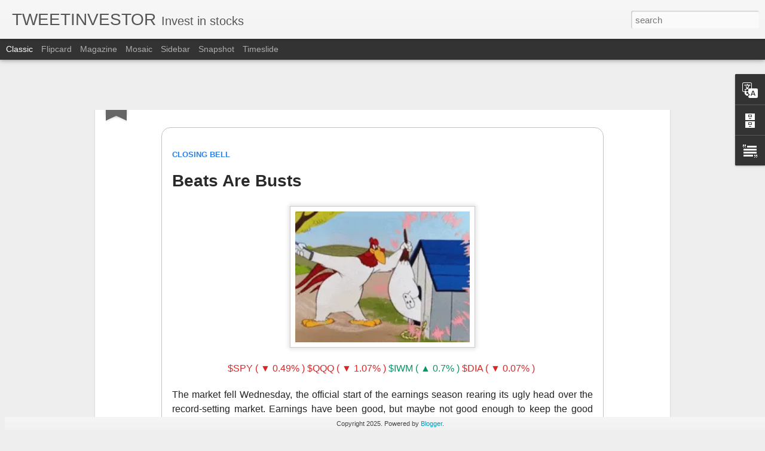

--- FILE ---
content_type: text/javascript; charset=UTF-8
request_url: https://www.gamesforever-max.com/?v=0&action=initial&widgetId=BlogArchive1&responseType=js&xssi_token=AOuZoY7KicmucFdPyh4AZjD2WYPKPeBFDw%3A1768471901577
body_size: 8906
content:
try {
_WidgetManager._HandleControllerResult('BlogArchive1', 'initial',{'url': 'https://www.gamesforever-max.com/search?updated-min\x3d1970-01-01T01:00:00%2B01:00\x26updated-max\x3d292278994-08-17T07:12:55Z\x26max-results\x3d50', 'name': 'All Posts', 'expclass': 'expanded', 'toggleId': 'ALL-0', 'post-count': 4569, 'data': [{'url': 'https://www.gamesforever-max.com/2026/', 'name': '2026', 'expclass': 'expanded', 'toggleId': 'YEARLY-1767222000000', 'post-count': 14, 'data': [{'url': 'https://www.gamesforever-max.com/2026_01_11_archive.html', 'name': '01/11 - 01/18', 'expclass': 'expanded', 'toggleId': 'WEEKLY-1768086000000', 'post-count': 6, 'posts': [{'title': 'Beats Are Busts', 'url': 'https://www.gamesforever-max.com/2026/01/beats-are-busts.html'}, {'title': 'Time For Bulls To Earn Their Keep', 'url': 'https://www.gamesforever-max.com/2026/01/time-for-bulls-to-earn-their-keep.html'}, {'title': 'Fed Up With The Noise', 'url': 'https://www.gamesforever-max.com/2026/01/fed-up-with-noise.html'}, {'title': 'The Weekend Rip: Jan 11', 'url': 'https://www.gamesforever-max.com/2026/01/the-weekend-rip-jan-11.html'}, {'title': 'The Stocks Top 25 Newsletter for Week 2 of 2026', 'url': 'https://www.gamesforever-max.com/2026/01/the-stocks-top-25-newsletter-for-week-2.html'}, {'title': 'The Crypto Data Dive Newsletter for Week 2 of 2026', 'url': 'https://www.gamesforever-max.com/2026/01/the-crypto-data-dive-newsletter-for_0539662615.html'}]}, {'url': 'https://www.gamesforever-max.com/2026_01_04_archive.html', 'name': '01/04 - 01/11', 'expclass': 'collapsed', 'toggleId': 'WEEKLY-1767481200000', 'post-count': 8}]}, {'url': 'https://www.gamesforever-max.com/2025/', 'name': '2025', 'expclass': 'collapsed', 'toggleId': 'YEARLY-1735686000000', 'post-count': 424, 'data': [{'url': 'https://www.gamesforever-max.com/2025_12_28_archive.html', 'name': '12/28 - 01/04', 'expclass': 'collapsed', 'toggleId': 'WEEKLY-1766876400000', 'post-count': 7}, {'url': 'https://www.gamesforever-max.com/2025_12_21_archive.html', 'name': '12/21 - 12/28', 'expclass': 'collapsed', 'toggleId': 'WEEKLY-1766271600000', 'post-count': 6}, {'url': 'https://www.gamesforever-max.com/2025_12_14_archive.html', 'name': '12/14 - 12/21', 'expclass': 'collapsed', 'toggleId': 'WEEKLY-1765666800000', 'post-count': 9}, {'url': 'https://www.gamesforever-max.com/2025_12_07_archive.html', 'name': '12/07 - 12/14', 'expclass': 'collapsed', 'toggleId': 'WEEKLY-1765062000000', 'post-count': 9}, {'url': 'https://www.gamesforever-max.com/2025_11_30_archive.html', 'name': '11/30 - 12/07', 'expclass': 'collapsed', 'toggleId': 'WEEKLY-1764457200000', 'post-count': 6}, {'url': 'https://www.gamesforever-max.com/2025_11_23_archive.html', 'name': '11/23 - 11/30', 'expclass': 'collapsed', 'toggleId': 'WEEKLY-1763852400000', 'post-count': 9}, {'url': 'https://www.gamesforever-max.com/2025_11_16_archive.html', 'name': '11/16 - 11/23', 'expclass': 'collapsed', 'toggleId': 'WEEKLY-1763247600000', 'post-count': 8}, {'url': 'https://www.gamesforever-max.com/2025_11_09_archive.html', 'name': '11/09 - 11/16', 'expclass': 'collapsed', 'toggleId': 'WEEKLY-1762642800000', 'post-count': 9}, {'url': 'https://www.gamesforever-max.com/2025_11_02_archive.html', 'name': '11/02 - 11/09', 'expclass': 'collapsed', 'toggleId': 'WEEKLY-1762038000000', 'post-count': 8}, {'url': 'https://www.gamesforever-max.com/2025_10_26_archive.html', 'name': '10/26 - 11/02', 'expclass': 'collapsed', 'toggleId': 'WEEKLY-1761429600000', 'post-count': 6}, {'url': 'https://www.gamesforever-max.com/2025_10_19_archive.html', 'name': '10/19 - 10/26', 'expclass': 'collapsed', 'toggleId': 'WEEKLY-1760824800000', 'post-count': 11}, {'url': 'https://www.gamesforever-max.com/2025_10_12_archive.html', 'name': '10/12 - 10/19', 'expclass': 'collapsed', 'toggleId': 'WEEKLY-1760220000000', 'post-count': 8}, {'url': 'https://www.gamesforever-max.com/2025_10_05_archive.html', 'name': '10/05 - 10/12', 'expclass': 'collapsed', 'toggleId': 'WEEKLY-1759615200000', 'post-count': 8}, {'url': 'https://www.gamesforever-max.com/2025_09_28_archive.html', 'name': '09/28 - 10/05', 'expclass': 'collapsed', 'toggleId': 'WEEKLY-1759010400000', 'post-count': 8}, {'url': 'https://www.gamesforever-max.com/2025_09_21_archive.html', 'name': '09/21 - 09/28', 'expclass': 'collapsed', 'toggleId': 'WEEKLY-1758405600000', 'post-count': 7}, {'url': 'https://www.gamesforever-max.com/2025_09_14_archive.html', 'name': '09/14 - 09/21', 'expclass': 'collapsed', 'toggleId': 'WEEKLY-1757800800000', 'post-count': 7}, {'url': 'https://www.gamesforever-max.com/2025_09_07_archive.html', 'name': '09/07 - 09/14', 'expclass': 'collapsed', 'toggleId': 'WEEKLY-1757196000000', 'post-count': 9}, {'url': 'https://www.gamesforever-max.com/2025_08_31_archive.html', 'name': '08/31 - 09/07', 'expclass': 'collapsed', 'toggleId': 'WEEKLY-1756591200000', 'post-count': 6}, {'url': 'https://www.gamesforever-max.com/2025_08_24_archive.html', 'name': '08/24 - 08/31', 'expclass': 'collapsed', 'toggleId': 'WEEKLY-1755986400000', 'post-count': 10}, {'url': 'https://www.gamesforever-max.com/2025_08_17_archive.html', 'name': '08/17 - 08/24', 'expclass': 'collapsed', 'toggleId': 'WEEKLY-1755381600000', 'post-count': 7}, {'url': 'https://www.gamesforever-max.com/2025_08_10_archive.html', 'name': '08/10 - 08/17', 'expclass': 'collapsed', 'toggleId': 'WEEKLY-1754776800000', 'post-count': 8}, {'url': 'https://www.gamesforever-max.com/2025_08_03_archive.html', 'name': '08/03 - 08/10', 'expclass': 'collapsed', 'toggleId': 'WEEKLY-1754172000000', 'post-count': 10}, {'url': 'https://www.gamesforever-max.com/2025_07_27_archive.html', 'name': '07/27 - 08/03', 'expclass': 'collapsed', 'toggleId': 'WEEKLY-1753567200000', 'post-count': 8}, {'url': 'https://www.gamesforever-max.com/2025_07_20_archive.html', 'name': '07/20 - 07/27', 'expclass': 'collapsed', 'toggleId': 'WEEKLY-1752962400000', 'post-count': 9}, {'url': 'https://www.gamesforever-max.com/2025_07_13_archive.html', 'name': '07/13 - 07/20', 'expclass': 'collapsed', 'toggleId': 'WEEKLY-1752357600000', 'post-count': 8}, {'url': 'https://www.gamesforever-max.com/2025_07_06_archive.html', 'name': '07/06 - 07/13', 'expclass': 'collapsed', 'toggleId': 'WEEKLY-1751752800000', 'post-count': 8}, {'url': 'https://www.gamesforever-max.com/2025_06_29_archive.html', 'name': '06/29 - 07/06', 'expclass': 'collapsed', 'toggleId': 'WEEKLY-1751148000000', 'post-count': 5}, {'url': 'https://www.gamesforever-max.com/2025_06_22_archive.html', 'name': '06/22 - 06/29', 'expclass': 'collapsed', 'toggleId': 'WEEKLY-1750543200000', 'post-count': 10}, {'url': 'https://www.gamesforever-max.com/2025_06_15_archive.html', 'name': '06/15 - 06/22', 'expclass': 'collapsed', 'toggleId': 'WEEKLY-1749938400000', 'post-count': 6}, {'url': 'https://www.gamesforever-max.com/2025_06_08_archive.html', 'name': '06/08 - 06/15', 'expclass': 'collapsed', 'toggleId': 'WEEKLY-1749333600000', 'post-count': 8}, {'url': 'https://www.gamesforever-max.com/2025_06_01_archive.html', 'name': '06/01 - 06/08', 'expclass': 'collapsed', 'toggleId': 'WEEKLY-1748728800000', 'post-count': 7}, {'url': 'https://www.gamesforever-max.com/2025_05_25_archive.html', 'name': '05/25 - 06/01', 'expclass': 'collapsed', 'toggleId': 'WEEKLY-1748124000000', 'post-count': 8}, {'url': 'https://www.gamesforever-max.com/2025_05_18_archive.html', 'name': '05/18 - 05/25', 'expclass': 'collapsed', 'toggleId': 'WEEKLY-1747519200000', 'post-count': 7}, {'url': 'https://www.gamesforever-max.com/2025_05_11_archive.html', 'name': '05/11 - 05/18', 'expclass': 'collapsed', 'toggleId': 'WEEKLY-1746914400000', 'post-count': 7}, {'url': 'https://www.gamesforever-max.com/2025_05_04_archive.html', 'name': '05/04 - 05/11', 'expclass': 'collapsed', 'toggleId': 'WEEKLY-1746309600000', 'post-count': 8}, {'url': 'https://www.gamesforever-max.com/2025_04_27_archive.html', 'name': '04/27 - 05/04', 'expclass': 'collapsed', 'toggleId': 'WEEKLY-1745704800000', 'post-count': 9}, {'url': 'https://www.gamesforever-max.com/2025_04_20_archive.html', 'name': '04/20 - 04/27', 'expclass': 'collapsed', 'toggleId': 'WEEKLY-1745100000000', 'post-count': 8}, {'url': 'https://www.gamesforever-max.com/2025_04_13_archive.html', 'name': '04/13 - 04/20', 'expclass': 'collapsed', 'toggleId': 'WEEKLY-1744495200000', 'post-count': 7}, {'url': 'https://www.gamesforever-max.com/2025_04_06_archive.html', 'name': '04/06 - 04/13', 'expclass': 'collapsed', 'toggleId': 'WEEKLY-1743890400000', 'post-count': 12}, {'url': 'https://www.gamesforever-max.com/2025_03_30_archive.html', 'name': '03/30 - 04/06', 'expclass': 'collapsed', 'toggleId': 'WEEKLY-1743289200000', 'post-count': 10}, {'url': 'https://www.gamesforever-max.com/2025_03_23_archive.html', 'name': '03/23 - 03/30', 'expclass': 'collapsed', 'toggleId': 'WEEKLY-1742684400000', 'post-count': 7}, {'url': 'https://www.gamesforever-max.com/2025_03_16_archive.html', 'name': '03/16 - 03/23', 'expclass': 'collapsed', 'toggleId': 'WEEKLY-1742079600000', 'post-count': 9}, {'url': 'https://www.gamesforever-max.com/2025_03_09_archive.html', 'name': '03/09 - 03/16', 'expclass': 'collapsed', 'toggleId': 'WEEKLY-1741474800000', 'post-count': 7}, {'url': 'https://www.gamesforever-max.com/2025_03_02_archive.html', 'name': '03/02 - 03/09', 'expclass': 'collapsed', 'toggleId': 'WEEKLY-1740870000000', 'post-count': 8}, {'url': 'https://www.gamesforever-max.com/2025_02_23_archive.html', 'name': '02/23 - 03/02', 'expclass': 'collapsed', 'toggleId': 'WEEKLY-1740265200000', 'post-count': 12}, {'url': 'https://www.gamesforever-max.com/2025_02_16_archive.html', 'name': '02/16 - 02/23', 'expclass': 'collapsed', 'toggleId': 'WEEKLY-1739660400000', 'post-count': 9}, {'url': 'https://www.gamesforever-max.com/2025_02_09_archive.html', 'name': '02/09 - 02/16', 'expclass': 'collapsed', 'toggleId': 'WEEKLY-1739055600000', 'post-count': 9}, {'url': 'https://www.gamesforever-max.com/2025_02_02_archive.html', 'name': '02/02 - 02/09', 'expclass': 'collapsed', 'toggleId': 'WEEKLY-1738450800000', 'post-count': 9}, {'url': 'https://www.gamesforever-max.com/2025_01_26_archive.html', 'name': '01/26 - 02/02', 'expclass': 'collapsed', 'toggleId': 'WEEKLY-1737846000000', 'post-count': 10}, {'url': 'https://www.gamesforever-max.com/2025_01_19_archive.html', 'name': '01/19 - 01/26', 'expclass': 'collapsed', 'toggleId': 'WEEKLY-1737241200000', 'post-count': 7}, {'url': 'https://www.gamesforever-max.com/2025_01_12_archive.html', 'name': '01/12 - 01/19', 'expclass': 'collapsed', 'toggleId': 'WEEKLY-1736636400000', 'post-count': 10}, {'url': 'https://www.gamesforever-max.com/2025_01_05_archive.html', 'name': '01/05 - 01/12', 'expclass': 'collapsed', 'toggleId': 'WEEKLY-1736031600000', 'post-count': 6}]}, {'url': 'https://www.gamesforever-max.com/2024/', 'name': '2024', 'expclass': 'collapsed', 'toggleId': 'YEARLY-1704063600000', 'post-count': 629, 'data': [{'url': 'https://www.gamesforever-max.com/2024_12_29_archive.html', 'name': '12/29 - 01/05', 'expclass': 'collapsed', 'toggleId': 'WEEKLY-1735426800000', 'post-count': 8}, {'url': 'https://www.gamesforever-max.com/2024_12_22_archive.html', 'name': '12/22 - 12/29', 'expclass': 'collapsed', 'toggleId': 'WEEKLY-1734822000000', 'post-count': 11}, {'url': 'https://www.gamesforever-max.com/2024_12_15_archive.html', 'name': '12/15 - 12/22', 'expclass': 'collapsed', 'toggleId': 'WEEKLY-1734217200000', 'post-count': 9}, {'url': 'https://www.gamesforever-max.com/2024_12_08_archive.html', 'name': '12/08 - 12/15', 'expclass': 'collapsed', 'toggleId': 'WEEKLY-1733612400000', 'post-count': 8}, {'url': 'https://www.gamesforever-max.com/2024_12_01_archive.html', 'name': '12/01 - 12/08', 'expclass': 'collapsed', 'toggleId': 'WEEKLY-1733007600000', 'post-count': 10}, {'url': 'https://www.gamesforever-max.com/2024_11_24_archive.html', 'name': '11/24 - 12/01', 'expclass': 'collapsed', 'toggleId': 'WEEKLY-1732402800000', 'post-count': 7}, {'url': 'https://www.gamesforever-max.com/2024_11_17_archive.html', 'name': '11/17 - 11/24', 'expclass': 'collapsed', 'toggleId': 'WEEKLY-1731798000000', 'post-count': 9}, {'url': 'https://www.gamesforever-max.com/2024_11_10_archive.html', 'name': '11/10 - 11/17', 'expclass': 'collapsed', 'toggleId': 'WEEKLY-1731193200000', 'post-count': 8}, {'url': 'https://www.gamesforever-max.com/2024_11_03_archive.html', 'name': '11/03 - 11/10', 'expclass': 'collapsed', 'toggleId': 'WEEKLY-1730588400000', 'post-count': 9}, {'url': 'https://www.gamesforever-max.com/2024_10_27_archive.html', 'name': '10/27 - 11/03', 'expclass': 'collapsed', 'toggleId': 'WEEKLY-1729980000000', 'post-count': 13}, {'url': 'https://www.gamesforever-max.com/2024_10_20_archive.html', 'name': '10/20 - 10/27', 'expclass': 'collapsed', 'toggleId': 'WEEKLY-1729375200000', 'post-count': 12}, {'url': 'https://www.gamesforever-max.com/2024_10_13_archive.html', 'name': '10/13 - 10/20', 'expclass': 'collapsed', 'toggleId': 'WEEKLY-1728770400000', 'post-count': 14}, {'url': 'https://www.gamesforever-max.com/2024_10_06_archive.html', 'name': '10/06 - 10/13', 'expclass': 'collapsed', 'toggleId': 'WEEKLY-1728165600000', 'post-count': 16}, {'url': 'https://www.gamesforever-max.com/2024_09_29_archive.html', 'name': '09/29 - 10/06', 'expclass': 'collapsed', 'toggleId': 'WEEKLY-1727560800000', 'post-count': 17}, {'url': 'https://www.gamesforever-max.com/2024_09_22_archive.html', 'name': '09/22 - 09/29', 'expclass': 'collapsed', 'toggleId': 'WEEKLY-1726956000000', 'post-count': 18}, {'url': 'https://www.gamesforever-max.com/2024_09_15_archive.html', 'name': '09/15 - 09/22', 'expclass': 'collapsed', 'toggleId': 'WEEKLY-1726351200000', 'post-count': 18}, {'url': 'https://www.gamesforever-max.com/2024_09_08_archive.html', 'name': '09/08 - 09/15', 'expclass': 'collapsed', 'toggleId': 'WEEKLY-1725746400000', 'post-count': 20}, {'url': 'https://www.gamesforever-max.com/2024_09_01_archive.html', 'name': '09/01 - 09/08', 'expclass': 'collapsed', 'toggleId': 'WEEKLY-1725141600000', 'post-count': 15}, {'url': 'https://www.gamesforever-max.com/2024_08_25_archive.html', 'name': '08/25 - 09/01', 'expclass': 'collapsed', 'toggleId': 'WEEKLY-1724536800000', 'post-count': 16}, {'url': 'https://www.gamesforever-max.com/2024_08_18_archive.html', 'name': '08/18 - 08/25', 'expclass': 'collapsed', 'toggleId': 'WEEKLY-1723932000000', 'post-count': 16}, {'url': 'https://www.gamesforever-max.com/2024_08_11_archive.html', 'name': '08/11 - 08/18', 'expclass': 'collapsed', 'toggleId': 'WEEKLY-1723327200000', 'post-count': 16}, {'url': 'https://www.gamesforever-max.com/2024_08_04_archive.html', 'name': '08/04 - 08/11', 'expclass': 'collapsed', 'toggleId': 'WEEKLY-1722722400000', 'post-count': 16}, {'url': 'https://www.gamesforever-max.com/2024_07_28_archive.html', 'name': '07/28 - 08/04', 'expclass': 'collapsed', 'toggleId': 'WEEKLY-1722117600000', 'post-count': 19}, {'url': 'https://www.gamesforever-max.com/2024_07_21_archive.html', 'name': '07/21 - 07/28', 'expclass': 'collapsed', 'toggleId': 'WEEKLY-1721512800000', 'post-count': 18}, {'url': 'https://www.gamesforever-max.com/2024_07_14_archive.html', 'name': '07/14 - 07/21', 'expclass': 'collapsed', 'toggleId': 'WEEKLY-1720908000000', 'post-count': 15}, {'url': 'https://www.gamesforever-max.com/2024_07_07_archive.html', 'name': '07/07 - 07/14', 'expclass': 'collapsed', 'toggleId': 'WEEKLY-1720303200000', 'post-count': 19}, {'url': 'https://www.gamesforever-max.com/2024_06_30_archive.html', 'name': '06/30 - 07/07', 'expclass': 'collapsed', 'toggleId': 'WEEKLY-1719698400000', 'post-count': 15}, {'url': 'https://www.gamesforever-max.com/2024_06_23_archive.html', 'name': '06/23 - 06/30', 'expclass': 'collapsed', 'toggleId': 'WEEKLY-1719093600000', 'post-count': 19}, {'url': 'https://www.gamesforever-max.com/2024_06_16_archive.html', 'name': '06/16 - 06/23', 'expclass': 'collapsed', 'toggleId': 'WEEKLY-1718488800000', 'post-count': 13}, {'url': 'https://www.gamesforever-max.com/2024_06_09_archive.html', 'name': '06/09 - 06/16', 'expclass': 'collapsed', 'toggleId': 'WEEKLY-1717884000000', 'post-count': 18}, {'url': 'https://www.gamesforever-max.com/2024_06_02_archive.html', 'name': '06/02 - 06/09', 'expclass': 'collapsed', 'toggleId': 'WEEKLY-1717279200000', 'post-count': 15}, {'url': 'https://www.gamesforever-max.com/2024_05_26_archive.html', 'name': '05/26 - 06/02', 'expclass': 'collapsed', 'toggleId': 'WEEKLY-1716674400000', 'post-count': 16}, {'url': 'https://www.gamesforever-max.com/2024_05_19_archive.html', 'name': '05/19 - 05/26', 'expclass': 'collapsed', 'toggleId': 'WEEKLY-1716069600000', 'post-count': 16}, {'url': 'https://www.gamesforever-max.com/2024_05_12_archive.html', 'name': '05/12 - 05/19', 'expclass': 'collapsed', 'toggleId': 'WEEKLY-1715464800000', 'post-count': 12}, {'url': 'https://www.gamesforever-max.com/2024_05_05_archive.html', 'name': '05/05 - 05/12', 'expclass': 'collapsed', 'toggleId': 'WEEKLY-1714860000000', 'post-count': 11}, {'url': 'https://www.gamesforever-max.com/2024_04_28_archive.html', 'name': '04/28 - 05/05', 'expclass': 'collapsed', 'toggleId': 'WEEKLY-1714255200000', 'post-count': 12}, {'url': 'https://www.gamesforever-max.com/2024_04_21_archive.html', 'name': '04/21 - 04/28', 'expclass': 'collapsed', 'toggleId': 'WEEKLY-1713650400000', 'post-count': 10}, {'url': 'https://www.gamesforever-max.com/2024_04_14_archive.html', 'name': '04/14 - 04/21', 'expclass': 'collapsed', 'toggleId': 'WEEKLY-1713045600000', 'post-count': 8}, {'url': 'https://www.gamesforever-max.com/2024_04_07_archive.html', 'name': '04/07 - 04/14', 'expclass': 'collapsed', 'toggleId': 'WEEKLY-1712440800000', 'post-count': 16}, {'url': 'https://www.gamesforever-max.com/2024_03_31_archive.html', 'name': '03/31 - 04/07', 'expclass': 'collapsed', 'toggleId': 'WEEKLY-1711839600000', 'post-count': 9}, {'url': 'https://www.gamesforever-max.com/2024_03_24_archive.html', 'name': '03/24 - 03/31', 'expclass': 'collapsed', 'toggleId': 'WEEKLY-1711234800000', 'post-count': 17}, {'url': 'https://www.gamesforever-max.com/2024_03_17_archive.html', 'name': '03/17 - 03/24', 'expclass': 'collapsed', 'toggleId': 'WEEKLY-1710630000000', 'post-count': 1}, {'url': 'https://www.gamesforever-max.com/2024_03_10_archive.html', 'name': '03/10 - 03/17', 'expclass': 'collapsed', 'toggleId': 'WEEKLY-1710025200000', 'post-count': 5}, {'url': 'https://www.gamesforever-max.com/2024_03_03_archive.html', 'name': '03/03 - 03/10', 'expclass': 'collapsed', 'toggleId': 'WEEKLY-1709420400000', 'post-count': 4}, {'url': 'https://www.gamesforever-max.com/2024_02_25_archive.html', 'name': '02/25 - 03/03', 'expclass': 'collapsed', 'toggleId': 'WEEKLY-1708815600000', 'post-count': 6}, {'url': 'https://www.gamesforever-max.com/2024_02_18_archive.html', 'name': '02/18 - 02/25', 'expclass': 'collapsed', 'toggleId': 'WEEKLY-1708210800000', 'post-count': 6}, {'url': 'https://www.gamesforever-max.com/2024_02_11_archive.html', 'name': '02/11 - 02/18', 'expclass': 'collapsed', 'toggleId': 'WEEKLY-1707606000000', 'post-count': 7}, {'url': 'https://www.gamesforever-max.com/2024_02_04_archive.html', 'name': '02/04 - 02/11', 'expclass': 'collapsed', 'toggleId': 'WEEKLY-1707001200000', 'post-count': 7}, {'url': 'https://www.gamesforever-max.com/2024_01_28_archive.html', 'name': '01/28 - 02/04', 'expclass': 'collapsed', 'toggleId': 'WEEKLY-1706396400000', 'post-count': 6}, {'url': 'https://www.gamesforever-max.com/2024_01_21_archive.html', 'name': '01/21 - 01/28', 'expclass': 'collapsed', 'toggleId': 'WEEKLY-1705791600000', 'post-count': 8}, {'url': 'https://www.gamesforever-max.com/2024_01_14_archive.html', 'name': '01/14 - 01/21', 'expclass': 'collapsed', 'toggleId': 'WEEKLY-1705186800000', 'post-count': 8}, {'url': 'https://www.gamesforever-max.com/2024_01_07_archive.html', 'name': '01/07 - 01/14', 'expclass': 'collapsed', 'toggleId': 'WEEKLY-1704582000000', 'post-count': 7}]}, {'url': 'https://www.gamesforever-max.com/2023/', 'name': '2023', 'expclass': 'collapsed', 'toggleId': 'YEARLY-1672527600000', 'post-count': 363, 'data': [{'url': 'https://www.gamesforever-max.com/2023_12_31_archive.html', 'name': '12/31 - 01/07', 'expclass': 'collapsed', 'toggleId': 'WEEKLY-1703977200000', 'post-count': 7}, {'url': 'https://www.gamesforever-max.com/2023_12_24_archive.html', 'name': '12/24 - 12/31', 'expclass': 'collapsed', 'toggleId': 'WEEKLY-1703372400000', 'post-count': 5}, {'url': 'https://www.gamesforever-max.com/2023_12_17_archive.html', 'name': '12/17 - 12/24', 'expclass': 'collapsed', 'toggleId': 'WEEKLY-1702767600000', 'post-count': 8}, {'url': 'https://www.gamesforever-max.com/2023_12_10_archive.html', 'name': '12/10 - 12/17', 'expclass': 'collapsed', 'toggleId': 'WEEKLY-1702162800000', 'post-count': 8}, {'url': 'https://www.gamesforever-max.com/2023_12_03_archive.html', 'name': '12/03 - 12/10', 'expclass': 'collapsed', 'toggleId': 'WEEKLY-1701558000000', 'post-count': 9}, {'url': 'https://www.gamesforever-max.com/2023_11_26_archive.html', 'name': '11/26 - 12/03', 'expclass': 'collapsed', 'toggleId': 'WEEKLY-1700953200000', 'post-count': 9}, {'url': 'https://www.gamesforever-max.com/2023_11_19_archive.html', 'name': '11/19 - 11/26', 'expclass': 'collapsed', 'toggleId': 'WEEKLY-1700348400000', 'post-count': 6}, {'url': 'https://www.gamesforever-max.com/2023_11_12_archive.html', 'name': '11/12 - 11/19', 'expclass': 'collapsed', 'toggleId': 'WEEKLY-1699743600000', 'post-count': 7}, {'url': 'https://www.gamesforever-max.com/2023_11_05_archive.html', 'name': '11/05 - 11/12', 'expclass': 'collapsed', 'toggleId': 'WEEKLY-1699138800000', 'post-count': 6}, {'url': 'https://www.gamesforever-max.com/2023_10_29_archive.html', 'name': '10/29 - 11/05', 'expclass': 'collapsed', 'toggleId': 'WEEKLY-1698530400000', 'post-count': 8}, {'url': 'https://www.gamesforever-max.com/2023_10_22_archive.html', 'name': '10/22 - 10/29', 'expclass': 'collapsed', 'toggleId': 'WEEKLY-1697925600000', 'post-count': 7}, {'url': 'https://www.gamesforever-max.com/2023_10_15_archive.html', 'name': '10/15 - 10/22', 'expclass': 'collapsed', 'toggleId': 'WEEKLY-1697320800000', 'post-count': 7}, {'url': 'https://www.gamesforever-max.com/2023_10_08_archive.html', 'name': '10/08 - 10/15', 'expclass': 'collapsed', 'toggleId': 'WEEKLY-1696716000000', 'post-count': 7}, {'url': 'https://www.gamesforever-max.com/2023_10_01_archive.html', 'name': '10/01 - 10/08', 'expclass': 'collapsed', 'toggleId': 'WEEKLY-1696111200000', 'post-count': 7}, {'url': 'https://www.gamesforever-max.com/2023_09_24_archive.html', 'name': '09/24 - 10/01', 'expclass': 'collapsed', 'toggleId': 'WEEKLY-1695506400000', 'post-count': 8}, {'url': 'https://www.gamesforever-max.com/2023_09_17_archive.html', 'name': '09/17 - 09/24', 'expclass': 'collapsed', 'toggleId': 'WEEKLY-1694901600000', 'post-count': 7}, {'url': 'https://www.gamesforever-max.com/2023_09_10_archive.html', 'name': '09/10 - 09/17', 'expclass': 'collapsed', 'toggleId': 'WEEKLY-1694296800000', 'post-count': 6}, {'url': 'https://www.gamesforever-max.com/2023_09_03_archive.html', 'name': '09/03 - 09/10', 'expclass': 'collapsed', 'toggleId': 'WEEKLY-1693692000000', 'post-count': 5}, {'url': 'https://www.gamesforever-max.com/2023_08_27_archive.html', 'name': '08/27 - 09/03', 'expclass': 'collapsed', 'toggleId': 'WEEKLY-1693087200000', 'post-count': 8}, {'url': 'https://www.gamesforever-max.com/2023_08_20_archive.html', 'name': '08/20 - 08/27', 'expclass': 'collapsed', 'toggleId': 'WEEKLY-1692482400000', 'post-count': 7}, {'url': 'https://www.gamesforever-max.com/2023_08_13_archive.html', 'name': '08/13 - 08/20', 'expclass': 'collapsed', 'toggleId': 'WEEKLY-1691877600000', 'post-count': 8}, {'url': 'https://www.gamesforever-max.com/2023_08_06_archive.html', 'name': '08/06 - 08/13', 'expclass': 'collapsed', 'toggleId': 'WEEKLY-1691272800000', 'post-count': 7}, {'url': 'https://www.gamesforever-max.com/2023_07_30_archive.html', 'name': '07/30 - 08/06', 'expclass': 'collapsed', 'toggleId': 'WEEKLY-1690668000000', 'post-count': 5}, {'url': 'https://www.gamesforever-max.com/2023_07_23_archive.html', 'name': '07/23 - 07/30', 'expclass': 'collapsed', 'toggleId': 'WEEKLY-1690063200000', 'post-count': 8}, {'url': 'https://www.gamesforever-max.com/2023_07_16_archive.html', 'name': '07/16 - 07/23', 'expclass': 'collapsed', 'toggleId': 'WEEKLY-1689458400000', 'post-count': 8}, {'url': 'https://www.gamesforever-max.com/2023_07_09_archive.html', 'name': '07/09 - 07/16', 'expclass': 'collapsed', 'toggleId': 'WEEKLY-1688853600000', 'post-count': 6}, {'url': 'https://www.gamesforever-max.com/2023_07_02_archive.html', 'name': '07/02 - 07/09', 'expclass': 'collapsed', 'toggleId': 'WEEKLY-1688248800000', 'post-count': 5}, {'url': 'https://www.gamesforever-max.com/2023_06_25_archive.html', 'name': '06/25 - 07/02', 'expclass': 'collapsed', 'toggleId': 'WEEKLY-1687644000000', 'post-count': 6}, {'url': 'https://www.gamesforever-max.com/2023_06_18_archive.html', 'name': '06/18 - 06/25', 'expclass': 'collapsed', 'toggleId': 'WEEKLY-1687039200000', 'post-count': 7}, {'url': 'https://www.gamesforever-max.com/2023_06_11_archive.html', 'name': '06/11 - 06/18', 'expclass': 'collapsed', 'toggleId': 'WEEKLY-1686434400000', 'post-count': 6}, {'url': 'https://www.gamesforever-max.com/2023_06_04_archive.html', 'name': '06/04 - 06/11', 'expclass': 'collapsed', 'toggleId': 'WEEKLY-1685829600000', 'post-count': 7}, {'url': 'https://www.gamesforever-max.com/2023_05_28_archive.html', 'name': '05/28 - 06/04', 'expclass': 'collapsed', 'toggleId': 'WEEKLY-1685224800000', 'post-count': 6}, {'url': 'https://www.gamesforever-max.com/2023_05_21_archive.html', 'name': '05/21 - 05/28', 'expclass': 'collapsed', 'toggleId': 'WEEKLY-1684620000000', 'post-count': 8}, {'url': 'https://www.gamesforever-max.com/2023_05_14_archive.html', 'name': '05/14 - 05/21', 'expclass': 'collapsed', 'toggleId': 'WEEKLY-1684015200000', 'post-count': 7}, {'url': 'https://www.gamesforever-max.com/2023_05_07_archive.html', 'name': '05/07 - 05/14', 'expclass': 'collapsed', 'toggleId': 'WEEKLY-1683410400000', 'post-count': 7}, {'url': 'https://www.gamesforever-max.com/2023_04_30_archive.html', 'name': '04/30 - 05/07', 'expclass': 'collapsed', 'toggleId': 'WEEKLY-1682805600000', 'post-count': 7}, {'url': 'https://www.gamesforever-max.com/2023_04_23_archive.html', 'name': '04/23 - 04/30', 'expclass': 'collapsed', 'toggleId': 'WEEKLY-1682200800000', 'post-count': 8}, {'url': 'https://www.gamesforever-max.com/2023_04_16_archive.html', 'name': '04/16 - 04/23', 'expclass': 'collapsed', 'toggleId': 'WEEKLY-1681596000000', 'post-count': 7}, {'url': 'https://www.gamesforever-max.com/2023_04_09_archive.html', 'name': '04/09 - 04/16', 'expclass': 'collapsed', 'toggleId': 'WEEKLY-1680991200000', 'post-count': 7}, {'url': 'https://www.gamesforever-max.com/2023_04_02_archive.html', 'name': '04/02 - 04/09', 'expclass': 'collapsed', 'toggleId': 'WEEKLY-1680386400000', 'post-count': 6}, {'url': 'https://www.gamesforever-max.com/2023_03_26_archive.html', 'name': '03/26 - 04/02', 'expclass': 'collapsed', 'toggleId': 'WEEKLY-1679785200000', 'post-count': 7}, {'url': 'https://www.gamesforever-max.com/2023_03_19_archive.html', 'name': '03/19 - 03/26', 'expclass': 'collapsed', 'toggleId': 'WEEKLY-1679180400000', 'post-count': 7}, {'url': 'https://www.gamesforever-max.com/2023_03_12_archive.html', 'name': '03/12 - 03/19', 'expclass': 'collapsed', 'toggleId': 'WEEKLY-1678575600000', 'post-count': 7}, {'url': 'https://www.gamesforever-max.com/2023_03_05_archive.html', 'name': '03/05 - 03/12', 'expclass': 'collapsed', 'toggleId': 'WEEKLY-1677970800000', 'post-count': 7}, {'url': 'https://www.gamesforever-max.com/2023_02_26_archive.html', 'name': '02/26 - 03/05', 'expclass': 'collapsed', 'toggleId': 'WEEKLY-1677366000000', 'post-count': 8}, {'url': 'https://www.gamesforever-max.com/2023_02_19_archive.html', 'name': '02/19 - 02/26', 'expclass': 'collapsed', 'toggleId': 'WEEKLY-1676761200000', 'post-count': 3}, {'url': 'https://www.gamesforever-max.com/2023_02_12_archive.html', 'name': '02/12 - 02/19', 'expclass': 'collapsed', 'toggleId': 'WEEKLY-1676156400000', 'post-count': 6}, {'url': 'https://www.gamesforever-max.com/2023_02_05_archive.html', 'name': '02/05 - 02/12', 'expclass': 'collapsed', 'toggleId': 'WEEKLY-1675551600000', 'post-count': 7}, {'url': 'https://www.gamesforever-max.com/2023_01_29_archive.html', 'name': '01/29 - 02/05', 'expclass': 'collapsed', 'toggleId': 'WEEKLY-1674946800000', 'post-count': 7}, {'url': 'https://www.gamesforever-max.com/2023_01_22_archive.html', 'name': '01/22 - 01/29', 'expclass': 'collapsed', 'toggleId': 'WEEKLY-1674342000000', 'post-count': 6}, {'url': 'https://www.gamesforever-max.com/2023_01_15_archive.html', 'name': '01/15 - 01/22', 'expclass': 'collapsed', 'toggleId': 'WEEKLY-1673737200000', 'post-count': 7}, {'url': 'https://www.gamesforever-max.com/2023_01_08_archive.html', 'name': '01/08 - 01/15', 'expclass': 'collapsed', 'toggleId': 'WEEKLY-1673132400000', 'post-count': 7}, {'url': 'https://www.gamesforever-max.com/2023_01_01_archive.html', 'name': '01/01 - 01/08', 'expclass': 'collapsed', 'toggleId': 'WEEKLY-1672527600000', 'post-count': 6}]}, {'url': 'https://www.gamesforever-max.com/2022/', 'name': '2022', 'expclass': 'collapsed', 'toggleId': 'YEARLY-1640991600000', 'post-count': 379, 'data': [{'url': 'https://www.gamesforever-max.com/2022_12_25_archive.html', 'name': '12/25 - 01/01', 'expclass': 'collapsed', 'toggleId': 'WEEKLY-1671922800000', 'post-count': 6}, {'url': 'https://www.gamesforever-max.com/2022_12_18_archive.html', 'name': '12/18 - 12/25', 'expclass': 'collapsed', 'toggleId': 'WEEKLY-1671318000000', 'post-count': 7}, {'url': 'https://www.gamesforever-max.com/2022_12_11_archive.html', 'name': '12/11 - 12/18', 'expclass': 'collapsed', 'toggleId': 'WEEKLY-1670713200000', 'post-count': 8}, {'url': 'https://www.gamesforever-max.com/2022_12_04_archive.html', 'name': '12/04 - 12/11', 'expclass': 'collapsed', 'toggleId': 'WEEKLY-1670108400000', 'post-count': 7}, {'url': 'https://www.gamesforever-max.com/2022_11_27_archive.html', 'name': '11/27 - 12/04', 'expclass': 'collapsed', 'toggleId': 'WEEKLY-1669503600000', 'post-count': 6}, {'url': 'https://www.gamesforever-max.com/2022_11_20_archive.html', 'name': '11/20 - 11/27', 'expclass': 'collapsed', 'toggleId': 'WEEKLY-1668898800000', 'post-count': 7}, {'url': 'https://www.gamesforever-max.com/2022_11_13_archive.html', 'name': '11/13 - 11/20', 'expclass': 'collapsed', 'toggleId': 'WEEKLY-1668294000000', 'post-count': 7}, {'url': 'https://www.gamesforever-max.com/2022_11_06_archive.html', 'name': '11/06 - 11/13', 'expclass': 'collapsed', 'toggleId': 'WEEKLY-1667689200000', 'post-count': 7}, {'url': 'https://www.gamesforever-max.com/2022_10_30_archive.html', 'name': '10/30 - 11/06', 'expclass': 'collapsed', 'toggleId': 'WEEKLY-1667080800000', 'post-count': 7}, {'url': 'https://www.gamesforever-max.com/2022_10_23_archive.html', 'name': '10/23 - 10/30', 'expclass': 'collapsed', 'toggleId': 'WEEKLY-1666476000000', 'post-count': 8}, {'url': 'https://www.gamesforever-max.com/2022_10_16_archive.html', 'name': '10/16 - 10/23', 'expclass': 'collapsed', 'toggleId': 'WEEKLY-1665871200000', 'post-count': 8}, {'url': 'https://www.gamesforever-max.com/2022_10_09_archive.html', 'name': '10/09 - 10/16', 'expclass': 'collapsed', 'toggleId': 'WEEKLY-1665266400000', 'post-count': 11}, {'url': 'https://www.gamesforever-max.com/2022_10_02_archive.html', 'name': '10/02 - 10/09', 'expclass': 'collapsed', 'toggleId': 'WEEKLY-1664661600000', 'post-count': 5}, {'url': 'https://www.gamesforever-max.com/2022_09_25_archive.html', 'name': '09/25 - 10/02', 'expclass': 'collapsed', 'toggleId': 'WEEKLY-1664056800000', 'post-count': 9}, {'url': 'https://www.gamesforever-max.com/2022_09_18_archive.html', 'name': '09/18 - 09/25', 'expclass': 'collapsed', 'toggleId': 'WEEKLY-1663452000000', 'post-count': 6}, {'url': 'https://www.gamesforever-max.com/2022_09_11_archive.html', 'name': '09/11 - 09/18', 'expclass': 'collapsed', 'toggleId': 'WEEKLY-1662847200000', 'post-count': 8}, {'url': 'https://www.gamesforever-max.com/2022_09_04_archive.html', 'name': '09/04 - 09/11', 'expclass': 'collapsed', 'toggleId': 'WEEKLY-1662242400000', 'post-count': 5}, {'url': 'https://www.gamesforever-max.com/2022_08_28_archive.html', 'name': '08/28 - 09/04', 'expclass': 'collapsed', 'toggleId': 'WEEKLY-1661637600000', 'post-count': 10}, {'url': 'https://www.gamesforever-max.com/2022_08_21_archive.html', 'name': '08/21 - 08/28', 'expclass': 'collapsed', 'toggleId': 'WEEKLY-1661032800000', 'post-count': 5}, {'url': 'https://www.gamesforever-max.com/2022_08_14_archive.html', 'name': '08/14 - 08/21', 'expclass': 'collapsed', 'toggleId': 'WEEKLY-1660428000000', 'post-count': 9}, {'url': 'https://www.gamesforever-max.com/2022_08_07_archive.html', 'name': '08/07 - 08/14', 'expclass': 'collapsed', 'toggleId': 'WEEKLY-1659823200000', 'post-count': 7}, {'url': 'https://www.gamesforever-max.com/2022_07_31_archive.html', 'name': '07/31 - 08/07', 'expclass': 'collapsed', 'toggleId': 'WEEKLY-1659218400000', 'post-count': 9}, {'url': 'https://www.gamesforever-max.com/2022_07_24_archive.html', 'name': '07/24 - 07/31', 'expclass': 'collapsed', 'toggleId': 'WEEKLY-1658613600000', 'post-count': 7}, {'url': 'https://www.gamesforever-max.com/2022_07_17_archive.html', 'name': '07/17 - 07/24', 'expclass': 'collapsed', 'toggleId': 'WEEKLY-1658008800000', 'post-count': 7}, {'url': 'https://www.gamesforever-max.com/2022_07_10_archive.html', 'name': '07/10 - 07/17', 'expclass': 'collapsed', 'toggleId': 'WEEKLY-1657404000000', 'post-count': 7}, {'url': 'https://www.gamesforever-max.com/2022_07_03_archive.html', 'name': '07/03 - 07/10', 'expclass': 'collapsed', 'toggleId': 'WEEKLY-1656799200000', 'post-count': 6}, {'url': 'https://www.gamesforever-max.com/2022_06_26_archive.html', 'name': '06/26 - 07/03', 'expclass': 'collapsed', 'toggleId': 'WEEKLY-1656194400000', 'post-count': 6}, {'url': 'https://www.gamesforever-max.com/2022_06_19_archive.html', 'name': '06/19 - 06/26', 'expclass': 'collapsed', 'toggleId': 'WEEKLY-1655589600000', 'post-count': 7}, {'url': 'https://www.gamesforever-max.com/2022_06_12_archive.html', 'name': '06/12 - 06/19', 'expclass': 'collapsed', 'toggleId': 'WEEKLY-1654984800000', 'post-count': 5}, {'url': 'https://www.gamesforever-max.com/2022_06_05_archive.html', 'name': '06/05 - 06/12', 'expclass': 'collapsed', 'toggleId': 'WEEKLY-1654380000000', 'post-count': 8}, {'url': 'https://www.gamesforever-max.com/2022_05_29_archive.html', 'name': '05/29 - 06/05', 'expclass': 'collapsed', 'toggleId': 'WEEKLY-1653775200000', 'post-count': 5}, {'url': 'https://www.gamesforever-max.com/2022_05_22_archive.html', 'name': '05/22 - 05/29', 'expclass': 'collapsed', 'toggleId': 'WEEKLY-1653170400000', 'post-count': 8}, {'url': 'https://www.gamesforever-max.com/2022_05_15_archive.html', 'name': '05/15 - 05/22', 'expclass': 'collapsed', 'toggleId': 'WEEKLY-1652565600000', 'post-count': 7}, {'url': 'https://www.gamesforever-max.com/2022_05_08_archive.html', 'name': '05/08 - 05/15', 'expclass': 'collapsed', 'toggleId': 'WEEKLY-1651960800000', 'post-count': 8}, {'url': 'https://www.gamesforever-max.com/2022_05_01_archive.html', 'name': '05/01 - 05/08', 'expclass': 'collapsed', 'toggleId': 'WEEKLY-1651356000000', 'post-count': 6}, {'url': 'https://www.gamesforever-max.com/2022_04_24_archive.html', 'name': '04/24 - 05/01', 'expclass': 'collapsed', 'toggleId': 'WEEKLY-1650751200000', 'post-count': 7}, {'url': 'https://www.gamesforever-max.com/2022_04_17_archive.html', 'name': '04/17 - 04/24', 'expclass': 'collapsed', 'toggleId': 'WEEKLY-1650146400000', 'post-count': 7}, {'url': 'https://www.gamesforever-max.com/2022_04_10_archive.html', 'name': '04/10 - 04/17', 'expclass': 'collapsed', 'toggleId': 'WEEKLY-1649541600000', 'post-count': 6}, {'url': 'https://www.gamesforever-max.com/2022_04_03_archive.html', 'name': '04/03 - 04/10', 'expclass': 'collapsed', 'toggleId': 'WEEKLY-1648936800000', 'post-count': 7}, {'url': 'https://www.gamesforever-max.com/2022_03_27_archive.html', 'name': '03/27 - 04/03', 'expclass': 'collapsed', 'toggleId': 'WEEKLY-1648335600000', 'post-count': 6}, {'url': 'https://www.gamesforever-max.com/2022_03_20_archive.html', 'name': '03/20 - 03/27', 'expclass': 'collapsed', 'toggleId': 'WEEKLY-1647730800000', 'post-count': 7}, {'url': 'https://www.gamesforever-max.com/2022_03_13_archive.html', 'name': '03/13 - 03/20', 'expclass': 'collapsed', 'toggleId': 'WEEKLY-1647126000000', 'post-count': 8}, {'url': 'https://www.gamesforever-max.com/2022_03_06_archive.html', 'name': '03/06 - 03/13', 'expclass': 'collapsed', 'toggleId': 'WEEKLY-1646521200000', 'post-count': 10}, {'url': 'https://www.gamesforever-max.com/2022_02_27_archive.html', 'name': '02/27 - 03/06', 'expclass': 'collapsed', 'toggleId': 'WEEKLY-1645916400000', 'post-count': 9}, {'url': 'https://www.gamesforever-max.com/2022_02_20_archive.html', 'name': '02/20 - 02/27', 'expclass': 'collapsed', 'toggleId': 'WEEKLY-1645311600000', 'post-count': 7}, {'url': 'https://www.gamesforever-max.com/2022_02_13_archive.html', 'name': '02/13 - 02/20', 'expclass': 'collapsed', 'toggleId': 'WEEKLY-1644706800000', 'post-count': 9}, {'url': 'https://www.gamesforever-max.com/2022_02_06_archive.html', 'name': '02/06 - 02/13', 'expclass': 'collapsed', 'toggleId': 'WEEKLY-1644102000000', 'post-count': 8}, {'url': 'https://www.gamesforever-max.com/2022_01_30_archive.html', 'name': '01/30 - 02/06', 'expclass': 'collapsed', 'toggleId': 'WEEKLY-1643497200000', 'post-count': 8}, {'url': 'https://www.gamesforever-max.com/2022_01_23_archive.html', 'name': '01/23 - 01/30', 'expclass': 'collapsed', 'toggleId': 'WEEKLY-1642892400000', 'post-count': 9}, {'url': 'https://www.gamesforever-max.com/2022_01_16_archive.html', 'name': '01/16 - 01/23', 'expclass': 'collapsed', 'toggleId': 'WEEKLY-1642287600000', 'post-count': 8}, {'url': 'https://www.gamesforever-max.com/2022_01_09_archive.html', 'name': '01/09 - 01/16', 'expclass': 'collapsed', 'toggleId': 'WEEKLY-1641682800000', 'post-count': 9}, {'url': 'https://www.gamesforever-max.com/2022_01_02_archive.html', 'name': '01/02 - 01/09', 'expclass': 'collapsed', 'toggleId': 'WEEKLY-1641078000000', 'post-count': 5}]}, {'url': 'https://www.gamesforever-max.com/2021/', 'name': '2021', 'expclass': 'collapsed', 'toggleId': 'YEARLY-1609455600000', 'post-count': 622, 'data': [{'url': 'https://www.gamesforever-max.com/2021_12_26_archive.html', 'name': '12/26 - 01/02', 'expclass': 'collapsed', 'toggleId': 'WEEKLY-1640473200000', 'post-count': 6}, {'url': 'https://www.gamesforever-max.com/2021_12_19_archive.html', 'name': '12/19 - 12/26', 'expclass': 'collapsed', 'toggleId': 'WEEKLY-1639868400000', 'post-count': 8}, {'url': 'https://www.gamesforever-max.com/2021_12_12_archive.html', 'name': '12/12 - 12/19', 'expclass': 'collapsed', 'toggleId': 'WEEKLY-1639263600000', 'post-count': 7}, {'url': 'https://www.gamesforever-max.com/2021_12_05_archive.html', 'name': '12/05 - 12/12', 'expclass': 'collapsed', 'toggleId': 'WEEKLY-1638658800000', 'post-count': 7}, {'url': 'https://www.gamesforever-max.com/2021_11_28_archive.html', 'name': '11/28 - 12/05', 'expclass': 'collapsed', 'toggleId': 'WEEKLY-1638054000000', 'post-count': 7}, {'url': 'https://www.gamesforever-max.com/2021_11_21_archive.html', 'name': '11/21 - 11/28', 'expclass': 'collapsed', 'toggleId': 'WEEKLY-1637449200000', 'post-count': 5}, {'url': 'https://www.gamesforever-max.com/2021_11_14_archive.html', 'name': '11/14 - 11/21', 'expclass': 'collapsed', 'toggleId': 'WEEKLY-1636844400000', 'post-count': 11}, {'url': 'https://www.gamesforever-max.com/2021_11_07_archive.html', 'name': '11/07 - 11/14', 'expclass': 'collapsed', 'toggleId': 'WEEKLY-1636239600000', 'post-count': 7}, {'url': 'https://www.gamesforever-max.com/2021_10_31_archive.html', 'name': '10/31 - 11/07', 'expclass': 'collapsed', 'toggleId': 'WEEKLY-1635631200000', 'post-count': 10}, {'url': 'https://www.gamesforever-max.com/2021_10_24_archive.html', 'name': '10/24 - 10/31', 'expclass': 'collapsed', 'toggleId': 'WEEKLY-1635026400000', 'post-count': 10}, {'url': 'https://www.gamesforever-max.com/2021_10_17_archive.html', 'name': '10/17 - 10/24', 'expclass': 'collapsed', 'toggleId': 'WEEKLY-1634421600000', 'post-count': 8}, {'url': 'https://www.gamesforever-max.com/2021_10_10_archive.html', 'name': '10/10 - 10/17', 'expclass': 'collapsed', 'toggleId': 'WEEKLY-1633816800000', 'post-count': 8}, {'url': 'https://www.gamesforever-max.com/2021_10_03_archive.html', 'name': '10/03 - 10/10', 'expclass': 'collapsed', 'toggleId': 'WEEKLY-1633212000000', 'post-count': 9}, {'url': 'https://www.gamesforever-max.com/2021_09_26_archive.html', 'name': '09/26 - 10/03', 'expclass': 'collapsed', 'toggleId': 'WEEKLY-1632607200000', 'post-count': 10}, {'url': 'https://www.gamesforever-max.com/2021_09_19_archive.html', 'name': '09/19 - 09/26', 'expclass': 'collapsed', 'toggleId': 'WEEKLY-1632002400000', 'post-count': 11}, {'url': 'https://www.gamesforever-max.com/2021_09_12_archive.html', 'name': '09/12 - 09/19', 'expclass': 'collapsed', 'toggleId': 'WEEKLY-1631397600000', 'post-count': 1}, {'url': 'https://www.gamesforever-max.com/2021_09_05_archive.html', 'name': '09/05 - 09/12', 'expclass': 'collapsed', 'toggleId': 'WEEKLY-1630792800000', 'post-count': 9}, {'url': 'https://www.gamesforever-max.com/2021_08_29_archive.html', 'name': '08/29 - 09/05', 'expclass': 'collapsed', 'toggleId': 'WEEKLY-1630188000000', 'post-count': 19}, {'url': 'https://www.gamesforever-max.com/2021_08_22_archive.html', 'name': '08/22 - 08/29', 'expclass': 'collapsed', 'toggleId': 'WEEKLY-1629583200000', 'post-count': 10}, {'url': 'https://www.gamesforever-max.com/2021_08_15_archive.html', 'name': '08/15 - 08/22', 'expclass': 'collapsed', 'toggleId': 'WEEKLY-1628978400000', 'post-count': 11}, {'url': 'https://www.gamesforever-max.com/2021_08_08_archive.html', 'name': '08/08 - 08/15', 'expclass': 'collapsed', 'toggleId': 'WEEKLY-1628373600000', 'post-count': 9}, {'url': 'https://www.gamesforever-max.com/2021_08_01_archive.html', 'name': '08/01 - 08/08', 'expclass': 'collapsed', 'toggleId': 'WEEKLY-1627768800000', 'post-count': 7}, {'url': 'https://www.gamesforever-max.com/2021_07_25_archive.html', 'name': '07/25 - 08/01', 'expclass': 'collapsed', 'toggleId': 'WEEKLY-1627164000000', 'post-count': 10}, {'url': 'https://www.gamesforever-max.com/2021_07_18_archive.html', 'name': '07/18 - 07/25', 'expclass': 'collapsed', 'toggleId': 'WEEKLY-1626559200000', 'post-count': 10}, {'url': 'https://www.gamesforever-max.com/2021_07_11_archive.html', 'name': '07/11 - 07/18', 'expclass': 'collapsed', 'toggleId': 'WEEKLY-1625954400000', 'post-count': 9}, {'url': 'https://www.gamesforever-max.com/2021_07_04_archive.html', 'name': '07/04 - 07/11', 'expclass': 'collapsed', 'toggleId': 'WEEKLY-1625349600000', 'post-count': 9}, {'url': 'https://www.gamesforever-max.com/2021_06_27_archive.html', 'name': '06/27 - 07/04', 'expclass': 'collapsed', 'toggleId': 'WEEKLY-1624744800000', 'post-count': 8}, {'url': 'https://www.gamesforever-max.com/2021_06_20_archive.html', 'name': '06/20 - 06/27', 'expclass': 'collapsed', 'toggleId': 'WEEKLY-1624140000000', 'post-count': 12}, {'url': 'https://www.gamesforever-max.com/2021_06_13_archive.html', 'name': '06/13 - 06/20', 'expclass': 'collapsed', 'toggleId': 'WEEKLY-1623535200000', 'post-count': 7}, {'url': 'https://www.gamesforever-max.com/2021_06_06_archive.html', 'name': '06/06 - 06/13', 'expclass': 'collapsed', 'toggleId': 'WEEKLY-1622930400000', 'post-count': 12}, {'url': 'https://www.gamesforever-max.com/2021_05_30_archive.html', 'name': '05/30 - 06/06', 'expclass': 'collapsed', 'toggleId': 'WEEKLY-1622325600000', 'post-count': 14}, {'url': 'https://www.gamesforever-max.com/2021_05_23_archive.html', 'name': '05/23 - 05/30', 'expclass': 'collapsed', 'toggleId': 'WEEKLY-1621720800000', 'post-count': 13}, {'url': 'https://www.gamesforever-max.com/2021_05_16_archive.html', 'name': '05/16 - 05/23', 'expclass': 'collapsed', 'toggleId': 'WEEKLY-1621116000000', 'post-count': 7}, {'url': 'https://www.gamesforever-max.com/2021_05_09_archive.html', 'name': '05/09 - 05/16', 'expclass': 'collapsed', 'toggleId': 'WEEKLY-1620511200000', 'post-count': 12}, {'url': 'https://www.gamesforever-max.com/2021_05_02_archive.html', 'name': '05/02 - 05/09', 'expclass': 'collapsed', 'toggleId': 'WEEKLY-1619906400000', 'post-count': 17}, {'url': 'https://www.gamesforever-max.com/2021_04_25_archive.html', 'name': '04/25 - 05/02', 'expclass': 'collapsed', 'toggleId': 'WEEKLY-1619301600000', 'post-count': 13}, {'url': 'https://www.gamesforever-max.com/2021_04_18_archive.html', 'name': '04/18 - 04/25', 'expclass': 'collapsed', 'toggleId': 'WEEKLY-1618696800000', 'post-count': 13}, {'url': 'https://www.gamesforever-max.com/2021_04_11_archive.html', 'name': '04/11 - 04/18', 'expclass': 'collapsed', 'toggleId': 'WEEKLY-1618092000000', 'post-count': 13}, {'url': 'https://www.gamesforever-max.com/2021_04_04_archive.html', 'name': '04/04 - 04/11', 'expclass': 'collapsed', 'toggleId': 'WEEKLY-1617487200000', 'post-count': 13}, {'url': 'https://www.gamesforever-max.com/2021_03_28_archive.html', 'name': '03/28 - 04/04', 'expclass': 'collapsed', 'toggleId': 'WEEKLY-1616886000000', 'post-count': 12}, {'url': 'https://www.gamesforever-max.com/2021_03_21_archive.html', 'name': '03/21 - 03/28', 'expclass': 'collapsed', 'toggleId': 'WEEKLY-1616281200000', 'post-count': 17}, {'url': 'https://www.gamesforever-max.com/2021_03_14_archive.html', 'name': '03/14 - 03/21', 'expclass': 'collapsed', 'toggleId': 'WEEKLY-1615676400000', 'post-count': 17}, {'url': 'https://www.gamesforever-max.com/2021_03_07_archive.html', 'name': '03/07 - 03/14', 'expclass': 'collapsed', 'toggleId': 'WEEKLY-1615071600000', 'post-count': 16}, {'url': 'https://www.gamesforever-max.com/2021_02_28_archive.html', 'name': '02/28 - 03/07', 'expclass': 'collapsed', 'toggleId': 'WEEKLY-1614466800000', 'post-count': 21}, {'url': 'https://www.gamesforever-max.com/2021_02_21_archive.html', 'name': '02/21 - 02/28', 'expclass': 'collapsed', 'toggleId': 'WEEKLY-1613862000000', 'post-count': 18}, {'url': 'https://www.gamesforever-max.com/2021_02_14_archive.html', 'name': '02/14 - 02/21', 'expclass': 'collapsed', 'toggleId': 'WEEKLY-1613257200000', 'post-count': 26}, {'url': 'https://www.gamesforever-max.com/2021_02_07_archive.html', 'name': '02/07 - 02/14', 'expclass': 'collapsed', 'toggleId': 'WEEKLY-1612652400000', 'post-count': 26}, {'url': 'https://www.gamesforever-max.com/2021_01_31_archive.html', 'name': '01/31 - 02/07', 'expclass': 'collapsed', 'toggleId': 'WEEKLY-1612047600000', 'post-count': 22}, {'url': 'https://www.gamesforever-max.com/2021_01_24_archive.html', 'name': '01/24 - 01/31', 'expclass': 'collapsed', 'toggleId': 'WEEKLY-1611442800000', 'post-count': 30}, {'url': 'https://www.gamesforever-max.com/2021_01_17_archive.html', 'name': '01/17 - 01/24', 'expclass': 'collapsed', 'toggleId': 'WEEKLY-1610838000000', 'post-count': 18}, {'url': 'https://www.gamesforever-max.com/2021_01_10_archive.html', 'name': '01/10 - 01/17', 'expclass': 'collapsed', 'toggleId': 'WEEKLY-1610233200000', 'post-count': 9}, {'url': 'https://www.gamesforever-max.com/2021_01_03_archive.html', 'name': '01/03 - 01/10', 'expclass': 'collapsed', 'toggleId': 'WEEKLY-1609628400000', 'post-count': 8}]}, {'url': 'https://www.gamesforever-max.com/2020/', 'name': '2020', 'expclass': 'collapsed', 'toggleId': 'YEARLY-1577833200000', 'post-count': 293, 'data': [{'url': 'https://www.gamesforever-max.com/2020_12_27_archive.html', 'name': '12/27 - 01/03', 'expclass': 'collapsed', 'toggleId': 'WEEKLY-1609023600000', 'post-count': 1}, {'url': 'https://www.gamesforever-max.com/2020_12_20_archive.html', 'name': '12/20 - 12/27', 'expclass': 'collapsed', 'toggleId': 'WEEKLY-1608418800000', 'post-count': 8}, {'url': 'https://www.gamesforever-max.com/2020_12_13_archive.html', 'name': '12/13 - 12/20', 'expclass': 'collapsed', 'toggleId': 'WEEKLY-1607814000000', 'post-count': 9}, {'url': 'https://www.gamesforever-max.com/2020_12_06_archive.html', 'name': '12/06 - 12/13', 'expclass': 'collapsed', 'toggleId': 'WEEKLY-1607209200000', 'post-count': 10}, {'url': 'https://www.gamesforever-max.com/2020_11_29_archive.html', 'name': '11/29 - 12/06', 'expclass': 'collapsed', 'toggleId': 'WEEKLY-1606604400000', 'post-count': 10}, {'url': 'https://www.gamesforever-max.com/2020_11_22_archive.html', 'name': '11/22 - 11/29', 'expclass': 'collapsed', 'toggleId': 'WEEKLY-1605999600000', 'post-count': 8}, {'url': 'https://www.gamesforever-max.com/2020_11_15_archive.html', 'name': '11/15 - 11/22', 'expclass': 'collapsed', 'toggleId': 'WEEKLY-1605394800000', 'post-count': 10}, {'url': 'https://www.gamesforever-max.com/2020_11_08_archive.html', 'name': '11/08 - 11/15', 'expclass': 'collapsed', 'toggleId': 'WEEKLY-1604790000000', 'post-count': 4}, {'url': 'https://www.gamesforever-max.com/2020_11_01_archive.html', 'name': '11/01 - 11/08', 'expclass': 'collapsed', 'toggleId': 'WEEKLY-1604185200000', 'post-count': 7}, {'url': 'https://www.gamesforever-max.com/2020_10_25_archive.html', 'name': '10/25 - 11/01', 'expclass': 'collapsed', 'toggleId': 'WEEKLY-1603576800000', 'post-count': 6}, {'url': 'https://www.gamesforever-max.com/2020_10_18_archive.html', 'name': '10/18 - 10/25', 'expclass': 'collapsed', 'toggleId': 'WEEKLY-1602972000000', 'post-count': 5}, {'url': 'https://www.gamesforever-max.com/2020_10_11_archive.html', 'name': '10/11 - 10/18', 'expclass': 'collapsed', 'toggleId': 'WEEKLY-1602367200000', 'post-count': 7}, {'url': 'https://www.gamesforever-max.com/2020_10_04_archive.html', 'name': '10/04 - 10/11', 'expclass': 'collapsed', 'toggleId': 'WEEKLY-1601762400000', 'post-count': 8}, {'url': 'https://www.gamesforever-max.com/2020_09_27_archive.html', 'name': '09/27 - 10/04', 'expclass': 'collapsed', 'toggleId': 'WEEKLY-1601157600000', 'post-count': 3}, {'url': 'https://www.gamesforever-max.com/2020_09_20_archive.html', 'name': '09/20 - 09/27', 'expclass': 'collapsed', 'toggleId': 'WEEKLY-1600552800000', 'post-count': 6}, {'url': 'https://www.gamesforever-max.com/2020_09_13_archive.html', 'name': '09/13 - 09/20', 'expclass': 'collapsed', 'toggleId': 'WEEKLY-1599948000000', 'post-count': 3}, {'url': 'https://www.gamesforever-max.com/2020_09_06_archive.html', 'name': '09/06 - 09/13', 'expclass': 'collapsed', 'toggleId': 'WEEKLY-1599343200000', 'post-count': 10}, {'url': 'https://www.gamesforever-max.com/2020_08_30_archive.html', 'name': '08/30 - 09/06', 'expclass': 'collapsed', 'toggleId': 'WEEKLY-1598738400000', 'post-count': 16}, {'url': 'https://www.gamesforever-max.com/2020_08_23_archive.html', 'name': '08/23 - 08/30', 'expclass': 'collapsed', 'toggleId': 'WEEKLY-1598133600000', 'post-count': 6}, {'url': 'https://www.gamesforever-max.com/2020_08_09_archive.html', 'name': '08/09 - 08/16', 'expclass': 'collapsed', 'toggleId': 'WEEKLY-1596924000000', 'post-count': 3}, {'url': 'https://www.gamesforever-max.com/2020_08_02_archive.html', 'name': '08/02 - 08/09', 'expclass': 'collapsed', 'toggleId': 'WEEKLY-1596319200000', 'post-count': 8}, {'url': 'https://www.gamesforever-max.com/2020_07_26_archive.html', 'name': '07/26 - 08/02', 'expclass': 'collapsed', 'toggleId': 'WEEKLY-1595714400000', 'post-count': 6}, {'url': 'https://www.gamesforever-max.com/2020_07_19_archive.html', 'name': '07/19 - 07/26', 'expclass': 'collapsed', 'toggleId': 'WEEKLY-1595109600000', 'post-count': 7}, {'url': 'https://www.gamesforever-max.com/2020_07_05_archive.html', 'name': '07/05 - 07/12', 'expclass': 'collapsed', 'toggleId': 'WEEKLY-1593900000000', 'post-count': 5}, {'url': 'https://www.gamesforever-max.com/2020_06_28_archive.html', 'name': '06/28 - 07/05', 'expclass': 'collapsed', 'toggleId': 'WEEKLY-1593295200000', 'post-count': 1}, {'url': 'https://www.gamesforever-max.com/2020_06_21_archive.html', 'name': '06/21 - 06/28', 'expclass': 'collapsed', 'toggleId': 'WEEKLY-1592690400000', 'post-count': 10}, {'url': 'https://www.gamesforever-max.com/2020_06_14_archive.html', 'name': '06/14 - 06/21', 'expclass': 'collapsed', 'toggleId': 'WEEKLY-1592085600000', 'post-count': 1}, {'url': 'https://www.gamesforever-max.com/2020_05_31_archive.html', 'name': '05/31 - 06/07', 'expclass': 'collapsed', 'toggleId': 'WEEKLY-1590876000000', 'post-count': 1}, {'url': 'https://www.gamesforever-max.com/2020_05_24_archive.html', 'name': '05/24 - 05/31', 'expclass': 'collapsed', 'toggleId': 'WEEKLY-1590271200000', 'post-count': 4}, {'url': 'https://www.gamesforever-max.com/2020_05_17_archive.html', 'name': '05/17 - 05/24', 'expclass': 'collapsed', 'toggleId': 'WEEKLY-1589666400000', 'post-count': 3}, {'url': 'https://www.gamesforever-max.com/2020_05_10_archive.html', 'name': '05/10 - 05/17', 'expclass': 'collapsed', 'toggleId': 'WEEKLY-1589061600000', 'post-count': 11}, {'url': 'https://www.gamesforever-max.com/2020_05_03_archive.html', 'name': '05/03 - 05/10', 'expclass': 'collapsed', 'toggleId': 'WEEKLY-1588456800000', 'post-count': 5}, {'url': 'https://www.gamesforever-max.com/2020_04_26_archive.html', 'name': '04/26 - 05/03', 'expclass': 'collapsed', 'toggleId': 'WEEKLY-1587852000000', 'post-count': 1}, {'url': 'https://www.gamesforever-max.com/2020_04_19_archive.html', 'name': '04/19 - 04/26', 'expclass': 'collapsed', 'toggleId': 'WEEKLY-1587247200000', 'post-count': 19}, {'url': 'https://www.gamesforever-max.com/2020_03_22_archive.html', 'name': '03/22 - 03/29', 'expclass': 'collapsed', 'toggleId': 'WEEKLY-1584831600000', 'post-count': 4}, {'url': 'https://www.gamesforever-max.com/2020_03_15_archive.html', 'name': '03/15 - 03/22', 'expclass': 'collapsed', 'toggleId': 'WEEKLY-1584226800000', 'post-count': 6}, {'url': 'https://www.gamesforever-max.com/2020_03_08_archive.html', 'name': '03/08 - 03/15', 'expclass': 'collapsed', 'toggleId': 'WEEKLY-1583622000000', 'post-count': 10}, {'url': 'https://www.gamesforever-max.com/2020_03_01_archive.html', 'name': '03/01 - 03/08', 'expclass': 'collapsed', 'toggleId': 'WEEKLY-1583017200000', 'post-count': 3}, {'url': 'https://www.gamesforever-max.com/2020_02_23_archive.html', 'name': '02/23 - 03/01', 'expclass': 'collapsed', 'toggleId': 'WEEKLY-1582412400000', 'post-count': 6}, {'url': 'https://www.gamesforever-max.com/2020_02_16_archive.html', 'name': '02/16 - 02/23', 'expclass': 'collapsed', 'toggleId': 'WEEKLY-1581807600000', 'post-count': 10}, {'url': 'https://www.gamesforever-max.com/2020_02_09_archive.html', 'name': '02/09 - 02/16', 'expclass': 'collapsed', 'toggleId': 'WEEKLY-1581202800000', 'post-count': 1}, {'url': 'https://www.gamesforever-max.com/2020_02_02_archive.html', 'name': '02/02 - 02/09', 'expclass': 'collapsed', 'toggleId': 'WEEKLY-1580598000000', 'post-count': 12}, {'url': 'https://www.gamesforever-max.com/2020_01_26_archive.html', 'name': '01/26 - 02/02', 'expclass': 'collapsed', 'toggleId': 'WEEKLY-1579993200000', 'post-count': 8}, {'url': 'https://www.gamesforever-max.com/2020_01_12_archive.html', 'name': '01/12 - 01/19', 'expclass': 'collapsed', 'toggleId': 'WEEKLY-1578783600000', 'post-count': 3}, {'url': 'https://www.gamesforever-max.com/2020_01_05_archive.html', 'name': '01/05 - 01/12', 'expclass': 'collapsed', 'toggleId': 'WEEKLY-1578178800000', 'post-count': 8}]}, {'url': 'https://www.gamesforever-max.com/2019/', 'name': '2019', 'expclass': 'collapsed', 'toggleId': 'YEARLY-1546297200000', 'post-count': 211, 'data': [{'url': 'https://www.gamesforever-max.com/2019_12_29_archive.html', 'name': '12/29 - 01/05', 'expclass': 'collapsed', 'toggleId': 'WEEKLY-1577574000000', 'post-count': 9}, {'url': 'https://www.gamesforever-max.com/2019_12_22_archive.html', 'name': '12/22 - 12/29', 'expclass': 'collapsed', 'toggleId': 'WEEKLY-1576969200000', 'post-count': 2}, {'url': 'https://www.gamesforever-max.com/2019_12_15_archive.html', 'name': '12/15 - 12/22', 'expclass': 'collapsed', 'toggleId': 'WEEKLY-1576364400000', 'post-count': 10}, {'url': 'https://www.gamesforever-max.com/2019_12_08_archive.html', 'name': '12/08 - 12/15', 'expclass': 'collapsed', 'toggleId': 'WEEKLY-1575759600000', 'post-count': 7}, {'url': 'https://www.gamesforever-max.com/2019_11_24_archive.html', 'name': '11/24 - 12/01', 'expclass': 'collapsed', 'toggleId': 'WEEKLY-1574550000000', 'post-count': 8}, {'url': 'https://www.gamesforever-max.com/2019_11_17_archive.html', 'name': '11/17 - 11/24', 'expclass': 'collapsed', 'toggleId': 'WEEKLY-1573945200000', 'post-count': 17}, {'url': 'https://www.gamesforever-max.com/2019_11_10_archive.html', 'name': '11/10 - 11/17', 'expclass': 'collapsed', 'toggleId': 'WEEKLY-1573340400000', 'post-count': 3}, {'url': 'https://www.gamesforever-max.com/2019_11_03_archive.html', 'name': '11/03 - 11/10', 'expclass': 'collapsed', 'toggleId': 'WEEKLY-1572735600000', 'post-count': 14}, {'url': 'https://www.gamesforever-max.com/2019_10_27_archive.html', 'name': '10/27 - 11/03', 'expclass': 'collapsed', 'toggleId': 'WEEKLY-1572127200000', 'post-count': 9}, {'url': 'https://www.gamesforever-max.com/2019_10_13_archive.html', 'name': '10/13 - 10/20', 'expclass': 'collapsed', 'toggleId': 'WEEKLY-1570917600000', 'post-count': 2}, {'url': 'https://www.gamesforever-max.com/2019_09_29_archive.html', 'name': '09/29 - 10/06', 'expclass': 'collapsed', 'toggleId': 'WEEKLY-1569708000000', 'post-count': 1}, {'url': 'https://www.gamesforever-max.com/2019_09_08_archive.html', 'name': '09/08 - 09/15', 'expclass': 'collapsed', 'toggleId': 'WEEKLY-1567893600000', 'post-count': 1}, {'url': 'https://www.gamesforever-max.com/2019_09_01_archive.html', 'name': '09/01 - 09/08', 'expclass': 'collapsed', 'toggleId': 'WEEKLY-1567288800000', 'post-count': 4}, {'url': 'https://www.gamesforever-max.com/2019_08_18_archive.html', 'name': '08/18 - 08/25', 'expclass': 'collapsed', 'toggleId': 'WEEKLY-1566079200000', 'post-count': 15}, {'url': 'https://www.gamesforever-max.com/2019_08_11_archive.html', 'name': '08/11 - 08/18', 'expclass': 'collapsed', 'toggleId': 'WEEKLY-1565474400000', 'post-count': 6}, {'url': 'https://www.gamesforever-max.com/2019_07_21_archive.html', 'name': '07/21 - 07/28', 'expclass': 'collapsed', 'toggleId': 'WEEKLY-1563660000000', 'post-count': 2}, {'url': 'https://www.gamesforever-max.com/2019_07_14_archive.html', 'name': '07/14 - 07/21', 'expclass': 'collapsed', 'toggleId': 'WEEKLY-1563055200000', 'post-count': 8}, {'url': 'https://www.gamesforever-max.com/2019_07_07_archive.html', 'name': '07/07 - 07/14', 'expclass': 'collapsed', 'toggleId': 'WEEKLY-1562450400000', 'post-count': 3}, {'url': 'https://www.gamesforever-max.com/2019_06_30_archive.html', 'name': '06/30 - 07/07', 'expclass': 'collapsed', 'toggleId': 'WEEKLY-1561845600000', 'post-count': 3}, {'url': 'https://www.gamesforever-max.com/2019_06_23_archive.html', 'name': '06/23 - 06/30', 'expclass': 'collapsed', 'toggleId': 'WEEKLY-1561240800000', 'post-count': 7}, {'url': 'https://www.gamesforever-max.com/2019_06_16_archive.html', 'name': '06/16 - 06/23', 'expclass': 'collapsed', 'toggleId': 'WEEKLY-1560636000000', 'post-count': 12}, {'url': 'https://www.gamesforever-max.com/2019_06_09_archive.html', 'name': '06/09 - 06/16', 'expclass': 'collapsed', 'toggleId': 'WEEKLY-1560031200000', 'post-count': 4}, {'url': 'https://www.gamesforever-max.com/2019_06_02_archive.html', 'name': '06/02 - 06/09', 'expclass': 'collapsed', 'toggleId': 'WEEKLY-1559426400000', 'post-count': 2}, {'url': 'https://www.gamesforever-max.com/2019_05_05_archive.html', 'name': '05/05 - 05/12', 'expclass': 'collapsed', 'toggleId': 'WEEKLY-1557007200000', 'post-count': 1}, {'url': 'https://www.gamesforever-max.com/2019_04_14_archive.html', 'name': '04/14 - 04/21', 'expclass': 'collapsed', 'toggleId': 'WEEKLY-1555192800000', 'post-count': 2}, {'url': 'https://www.gamesforever-max.com/2019_04_07_archive.html', 'name': '04/07 - 04/14', 'expclass': 'collapsed', 'toggleId': 'WEEKLY-1554588000000', 'post-count': 2}, {'url': 'https://www.gamesforever-max.com/2019_03_31_archive.html', 'name': '03/31 - 04/07', 'expclass': 'collapsed', 'toggleId': 'WEEKLY-1553986800000', 'post-count': 1}, {'url': 'https://www.gamesforever-max.com/2019_03_24_archive.html', 'name': '03/24 - 03/31', 'expclass': 'collapsed', 'toggleId': 'WEEKLY-1553382000000', 'post-count': 5}, {'url': 'https://www.gamesforever-max.com/2019_03_17_archive.html', 'name': '03/17 - 03/24', 'expclass': 'collapsed', 'toggleId': 'WEEKLY-1552777200000', 'post-count': 5}, {'url': 'https://www.gamesforever-max.com/2019_03_10_archive.html', 'name': '03/10 - 03/17', 'expclass': 'collapsed', 'toggleId': 'WEEKLY-1552172400000', 'post-count': 12}, {'url': 'https://www.gamesforever-max.com/2019_03_03_archive.html', 'name': '03/03 - 03/10', 'expclass': 'collapsed', 'toggleId': 'WEEKLY-1551567600000', 'post-count': 5}, {'url': 'https://www.gamesforever-max.com/2019_02_17_archive.html', 'name': '02/17 - 02/24', 'expclass': 'collapsed', 'toggleId': 'WEEKLY-1550358000000', 'post-count': 3}, {'url': 'https://www.gamesforever-max.com/2019_02_10_archive.html', 'name': '02/10 - 02/17', 'expclass': 'collapsed', 'toggleId': 'WEEKLY-1549753200000', 'post-count': 10}, {'url': 'https://www.gamesforever-max.com/2019_02_03_archive.html', 'name': '02/03 - 02/10', 'expclass': 'collapsed', 'toggleId': 'WEEKLY-1549148400000', 'post-count': 3}, {'url': 'https://www.gamesforever-max.com/2019_01_20_archive.html', 'name': '01/20 - 01/27', 'expclass': 'collapsed', 'toggleId': 'WEEKLY-1547938800000', 'post-count': 6}, {'url': 'https://www.gamesforever-max.com/2019_01_13_archive.html', 'name': '01/13 - 01/20', 'expclass': 'collapsed', 'toggleId': 'WEEKLY-1547334000000', 'post-count': 3}, {'url': 'https://www.gamesforever-max.com/2019_01_06_archive.html', 'name': '01/06 - 01/13', 'expclass': 'collapsed', 'toggleId': 'WEEKLY-1546729200000', 'post-count': 4}]}, {'url': 'https://www.gamesforever-max.com/2018/', 'name': '2018', 'expclass': 'collapsed', 'toggleId': 'YEARLY-1514761200000', 'post-count': 73, 'data': [{'url': 'https://www.gamesforever-max.com/2018_12_30_archive.html', 'name': '12/30 - 01/06', 'expclass': 'collapsed', 'toggleId': 'WEEKLY-1546124400000', 'post-count': 8}, {'url': 'https://www.gamesforever-max.com/2018_12_09_archive.html', 'name': '12/09 - 12/16', 'expclass': 'collapsed', 'toggleId': 'WEEKLY-1544310000000', 'post-count': 1}, {'url': 'https://www.gamesforever-max.com/2018_11_25_archive.html', 'name': '11/25 - 12/02', 'expclass': 'collapsed', 'toggleId': 'WEEKLY-1543100400000', 'post-count': 2}, {'url': 'https://www.gamesforever-max.com/2018_10_28_archive.html', 'name': '10/28 - 11/04', 'expclass': 'collapsed', 'toggleId': 'WEEKLY-1540677600000', 'post-count': 1}, {'url': 'https://www.gamesforever-max.com/2018_09_30_archive.html', 'name': '09/30 - 10/07', 'expclass': 'collapsed', 'toggleId': 'WEEKLY-1538258400000', 'post-count': 2}, {'url': 'https://www.gamesforever-max.com/2018_09_23_archive.html', 'name': '09/23 - 09/30', 'expclass': 'collapsed', 'toggleId': 'WEEKLY-1537653600000', 'post-count': 2}, {'url': 'https://www.gamesforever-max.com/2018_09_16_archive.html', 'name': '09/16 - 09/23', 'expclass': 'collapsed', 'toggleId': 'WEEKLY-1537048800000', 'post-count': 1}, {'url': 'https://www.gamesforever-max.com/2018_09_09_archive.html', 'name': '09/09 - 09/16', 'expclass': 'collapsed', 'toggleId': 'WEEKLY-1536444000000', 'post-count': 1}, {'url': 'https://www.gamesforever-max.com/2018_09_02_archive.html', 'name': '09/02 - 09/09', 'expclass': 'collapsed', 'toggleId': 'WEEKLY-1535839200000', 'post-count': 1}, {'url': 'https://www.gamesforever-max.com/2018_08_26_archive.html', 'name': '08/26 - 09/02', 'expclass': 'collapsed', 'toggleId': 'WEEKLY-1535234400000', 'post-count': 1}, {'url': 'https://www.gamesforever-max.com/2018_08_19_archive.html', 'name': '08/19 - 08/26', 'expclass': 'collapsed', 'toggleId': 'WEEKLY-1534629600000', 'post-count': 9}, {'url': 'https://www.gamesforever-max.com/2018_08_12_archive.html', 'name': '08/12 - 08/19', 'expclass': 'collapsed', 'toggleId': 'WEEKLY-1534024800000', 'post-count': 4}, {'url': 'https://www.gamesforever-max.com/2018_07_29_archive.html', 'name': '07/29 - 08/05', 'expclass': 'collapsed', 'toggleId': 'WEEKLY-1532815200000', 'post-count': 3}, {'url': 'https://www.gamesforever-max.com/2018_07_22_archive.html', 'name': '07/22 - 07/29', 'expclass': 'collapsed', 'toggleId': 'WEEKLY-1532210400000', 'post-count': 1}, {'url': 'https://www.gamesforever-max.com/2018_07_01_archive.html', 'name': '07/01 - 07/08', 'expclass': 'collapsed', 'toggleId': 'WEEKLY-1530396000000', 'post-count': 1}, {'url': 'https://www.gamesforever-max.com/2018_06_24_archive.html', 'name': '06/24 - 07/01', 'expclass': 'collapsed', 'toggleId': 'WEEKLY-1529791200000', 'post-count': 2}, {'url': 'https://www.gamesforever-max.com/2018_06_03_archive.html', 'name': '06/03 - 06/10', 'expclass': 'collapsed', 'toggleId': 'WEEKLY-1527976800000', 'post-count': 1}, {'url': 'https://www.gamesforever-max.com/2018_05_27_archive.html', 'name': '05/27 - 06/03', 'expclass': 'collapsed', 'toggleId': 'WEEKLY-1527372000000', 'post-count': 1}, {'url': 'https://www.gamesforever-max.com/2018_05_13_archive.html', 'name': '05/13 - 05/20', 'expclass': 'collapsed', 'toggleId': 'WEEKLY-1526162400000', 'post-count': 1}, {'url': 'https://www.gamesforever-max.com/2018_04_22_archive.html', 'name': '04/22 - 04/29', 'expclass': 'collapsed', 'toggleId': 'WEEKLY-1524348000000', 'post-count': 1}, {'url': 'https://www.gamesforever-max.com/2018_04_15_archive.html', 'name': '04/15 - 04/22', 'expclass': 'collapsed', 'toggleId': 'WEEKLY-1523743200000', 'post-count': 2}, {'url': 'https://www.gamesforever-max.com/2018_03_25_archive.html', 'name': '03/25 - 04/01', 'expclass': 'collapsed', 'toggleId': 'WEEKLY-1521932400000', 'post-count': 3}, {'url': 'https://www.gamesforever-max.com/2018_02_25_archive.html', 'name': '02/25 - 03/04', 'expclass': 'collapsed', 'toggleId': 'WEEKLY-1519513200000', 'post-count': 1}, {'url': 'https://www.gamesforever-max.com/2018_02_18_archive.html', 'name': '02/18 - 02/25', 'expclass': 'collapsed', 'toggleId': 'WEEKLY-1518908400000', 'post-count': 1}, {'url': 'https://www.gamesforever-max.com/2018_02_04_archive.html', 'name': '02/04 - 02/11', 'expclass': 'collapsed', 'toggleId': 'WEEKLY-1517698800000', 'post-count': 3}, {'url': 'https://www.gamesforever-max.com/2018_01_28_archive.html', 'name': '01/28 - 02/04', 'expclass': 'collapsed', 'toggleId': 'WEEKLY-1517094000000', 'post-count': 10}, {'url': 'https://www.gamesforever-max.com/2018_01_14_archive.html', 'name': '01/14 - 01/21', 'expclass': 'collapsed', 'toggleId': 'WEEKLY-1515884400000', 'post-count': 6}, {'url': 'https://www.gamesforever-max.com/2018_01_07_archive.html', 'name': '01/07 - 01/14', 'expclass': 'collapsed', 'toggleId': 'WEEKLY-1515279600000', 'post-count': 3}]}, {'url': 'https://www.gamesforever-max.com/2017/', 'name': '2017', 'expclass': 'collapsed', 'toggleId': 'YEARLY-1483225200000', 'post-count': 40, 'data': [{'url': 'https://www.gamesforever-max.com/2017_12_31_archive.html', 'name': '12/31 - 01/07', 'expclass': 'collapsed', 'toggleId': 'WEEKLY-1514674800000', 'post-count': 6}, {'url': 'https://www.gamesforever-max.com/2017_12_24_archive.html', 'name': '12/24 - 12/31', 'expclass': 'collapsed', 'toggleId': 'WEEKLY-1514070000000', 'post-count': 2}, {'url': 'https://www.gamesforever-max.com/2017_12_17_archive.html', 'name': '12/17 - 12/24', 'expclass': 'collapsed', 'toggleId': 'WEEKLY-1513465200000', 'post-count': 9}, {'url': 'https://www.gamesforever-max.com/2017_12_10_archive.html', 'name': '12/10 - 12/17', 'expclass': 'collapsed', 'toggleId': 'WEEKLY-1512860400000', 'post-count': 4}, {'url': 'https://www.gamesforever-max.com/2017_12_03_archive.html', 'name': '12/03 - 12/10', 'expclass': 'collapsed', 'toggleId': 'WEEKLY-1512255600000', 'post-count': 2}, {'url': 'https://www.gamesforever-max.com/2017_11_26_archive.html', 'name': '11/26 - 12/03', 'expclass': 'collapsed', 'toggleId': 'WEEKLY-1511650800000', 'post-count': 1}, {'url': 'https://www.gamesforever-max.com/2017_11_19_archive.html', 'name': '11/19 - 11/26', 'expclass': 'collapsed', 'toggleId': 'WEEKLY-1511046000000', 'post-count': 4}, {'url': 'https://www.gamesforever-max.com/2017_11_12_archive.html', 'name': '11/12 - 11/19', 'expclass': 'collapsed', 'toggleId': 'WEEKLY-1510441200000', 'post-count': 5}, {'url': 'https://www.gamesforever-max.com/2017_11_05_archive.html', 'name': '11/05 - 11/12', 'expclass': 'collapsed', 'toggleId': 'WEEKLY-1509836400000', 'post-count': 1}, {'url': 'https://www.gamesforever-max.com/2017_10_29_archive.html', 'name': '10/29 - 11/05', 'expclass': 'collapsed', 'toggleId': 'WEEKLY-1509228000000', 'post-count': 4}, {'url': 'https://www.gamesforever-max.com/2017_10_22_archive.html', 'name': '10/22 - 10/29', 'expclass': 'collapsed', 'toggleId': 'WEEKLY-1508623200000', 'post-count': 1}, {'url': 'https://www.gamesforever-max.com/2017_10_15_archive.html', 'name': '10/15 - 10/22', 'expclass': 'collapsed', 'toggleId': 'WEEKLY-1508018400000', 'post-count': 1}]}, {'url': 'https://www.gamesforever-max.com/2015/', 'name': '2015', 'expclass': 'collapsed', 'toggleId': 'YEARLY-1420066800000', 'post-count': 487, 'data': [{'url': 'https://www.gamesforever-max.com/2015_08_23_archive.html', 'name': '08/23 - 08/30', 'expclass': 'collapsed', 'toggleId': 'WEEKLY-1440280800000', 'post-count': 5}, {'url': 'https://www.gamesforever-max.com/2015_08_16_archive.html', 'name': '08/16 - 08/23', 'expclass': 'collapsed', 'toggleId': 'WEEKLY-1439676000000', 'post-count': 18}, {'url': 'https://www.gamesforever-max.com/2015_08_09_archive.html', 'name': '08/09 - 08/16', 'expclass': 'collapsed', 'toggleId': 'WEEKLY-1439071200000', 'post-count': 2}, {'url': 'https://www.gamesforever-max.com/2015_08_02_archive.html', 'name': '08/02 - 08/09', 'expclass': 'collapsed', 'toggleId': 'WEEKLY-1438466400000', 'post-count': 14}, {'url': 'https://www.gamesforever-max.com/2015_07_26_archive.html', 'name': '07/26 - 08/02', 'expclass': 'collapsed', 'toggleId': 'WEEKLY-1437861600000', 'post-count': 8}, {'url': 'https://www.gamesforever-max.com/2015_07_19_archive.html', 'name': '07/19 - 07/26', 'expclass': 'collapsed', 'toggleId': 'WEEKLY-1437256800000', 'post-count': 9}, {'url': 'https://www.gamesforever-max.com/2015_07_12_archive.html', 'name': '07/12 - 07/19', 'expclass': 'collapsed', 'toggleId': 'WEEKLY-1436652000000', 'post-count': 4}, {'url': 'https://www.gamesforever-max.com/2015_07_05_archive.html', 'name': '07/05 - 07/12', 'expclass': 'collapsed', 'toggleId': 'WEEKLY-1436047200000', 'post-count': 22}, {'url': 'https://www.gamesforever-max.com/2015_06_28_archive.html', 'name': '06/28 - 07/05', 'expclass': 'collapsed', 'toggleId': 'WEEKLY-1435442400000', 'post-count': 15}, {'url': 'https://www.gamesforever-max.com/2015_06_21_archive.html', 'name': '06/21 - 06/28', 'expclass': 'collapsed', 'toggleId': 'WEEKLY-1434837600000', 'post-count': 9}, {'url': 'https://www.gamesforever-max.com/2015_06_14_archive.html', 'name': '06/14 - 06/21', 'expclass': 'collapsed', 'toggleId': 'WEEKLY-1434232800000', 'post-count': 26}, {'url': 'https://www.gamesforever-max.com/2015_06_07_archive.html', 'name': '06/07 - 06/14', 'expclass': 'collapsed', 'toggleId': 'WEEKLY-1433628000000', 'post-count': 28}, {'url': 'https://www.gamesforever-max.com/2015_05_31_archive.html', 'name': '05/31 - 06/07', 'expclass': 'collapsed', 'toggleId': 'WEEKLY-1433023200000', 'post-count': 25}, {'url': 'https://www.gamesforever-max.com/2015_05_24_archive.html', 'name': '05/24 - 05/31', 'expclass': 'collapsed', 'toggleId': 'WEEKLY-1432418400000', 'post-count': 20}, {'url': 'https://www.gamesforever-max.com/2015_05_17_archive.html', 'name': '05/17 - 05/24', 'expclass': 'collapsed', 'toggleId': 'WEEKLY-1431813600000', 'post-count': 27}, {'url': 'https://www.gamesforever-max.com/2015_05_03_archive.html', 'name': '05/03 - 05/10', 'expclass': 'collapsed', 'toggleId': 'WEEKLY-1430604000000', 'post-count': 11}, {'url': 'https://www.gamesforever-max.com/2015_04_26_archive.html', 'name': '04/26 - 05/03', 'expclass': 'collapsed', 'toggleId': 'WEEKLY-1429999200000', 'post-count': 14}, {'url': 'https://www.gamesforever-max.com/2015_04_19_archive.html', 'name': '04/19 - 04/26', 'expclass': 'collapsed', 'toggleId': 'WEEKLY-1429394400000', 'post-count': 22}, {'url': 'https://www.gamesforever-max.com/2015_04_12_archive.html', 'name': '04/12 - 04/19', 'expclass': 'collapsed', 'toggleId': 'WEEKLY-1428789600000', 'post-count': 23}, {'url': 'https://www.gamesforever-max.com/2015_04_05_archive.html', 'name': '04/05 - 04/12', 'expclass': 'collapsed', 'toggleId': 'WEEKLY-1428184800000', 'post-count': 16}, {'url': 'https://www.gamesforever-max.com/2015_03_29_archive.html', 'name': '03/29 - 04/05', 'expclass': 'collapsed', 'toggleId': 'WEEKLY-1427583600000', 'post-count': 25}, {'url': 'https://www.gamesforever-max.com/2015_03_22_archive.html', 'name': '03/22 - 03/29', 'expclass': 'collapsed', 'toggleId': 'WEEKLY-1426978800000', 'post-count': 17}, {'url': 'https://www.gamesforever-max.com/2015_03_15_archive.html', 'name': '03/15 - 03/22', 'expclass': 'collapsed', 'toggleId': 'WEEKLY-1426374000000', 'post-count': 26}, {'url': 'https://www.gamesforever-max.com/2015_03_08_archive.html', 'name': '03/08 - 03/15', 'expclass': 'collapsed', 'toggleId': 'WEEKLY-1425769200000', 'post-count': 24}, {'url': 'https://www.gamesforever-max.com/2015_03_01_archive.html', 'name': '03/01 - 03/08', 'expclass': 'collapsed', 'toggleId': 'WEEKLY-1425164400000', 'post-count': 2}, {'url': 'https://www.gamesforever-max.com/2015_02_22_archive.html', 'name': '02/22 - 03/01', 'expclass': 'collapsed', 'toggleId': 'WEEKLY-1424559600000', 'post-count': 11}, {'url': 'https://www.gamesforever-max.com/2015_02_08_archive.html', 'name': '02/08 - 02/15', 'expclass': 'collapsed', 'toggleId': 'WEEKLY-1423350000000', 'post-count': 1}, {'url': 'https://www.gamesforever-max.com/2015_02_01_archive.html', 'name': '02/01 - 02/08', 'expclass': 'collapsed', 'toggleId': 'WEEKLY-1422745200000', 'post-count': 2}, {'url': 'https://www.gamesforever-max.com/2015_01_25_archive.html', 'name': '01/25 - 02/01', 'expclass': 'collapsed', 'toggleId': 'WEEKLY-1422140400000', 'post-count': 22}, {'url': 'https://www.gamesforever-max.com/2015_01_18_archive.html', 'name': '01/18 - 01/25', 'expclass': 'collapsed', 'toggleId': 'WEEKLY-1421535600000', 'post-count': 23}, {'url': 'https://www.gamesforever-max.com/2015_01_11_archive.html', 'name': '01/11 - 01/18', 'expclass': 'collapsed', 'toggleId': 'WEEKLY-1420930800000', 'post-count': 15}, {'url': 'https://www.gamesforever-max.com/2015_01_04_archive.html', 'name': '01/04 - 01/11', 'expclass': 'collapsed', 'toggleId': 'WEEKLY-1420326000000', 'post-count': 1}]}, {'url': 'https://www.gamesforever-max.com/2014/', 'name': '2014', 'expclass': 'collapsed', 'toggleId': 'YEARLY-1388530800000', 'post-count': 308, 'data': [{'url': 'https://www.gamesforever-max.com/2014_12_28_archive.html', 'name': '12/28 - 01/04', 'expclass': 'collapsed', 'toggleId': 'WEEKLY-1419721200000', 'post-count': 6}, {'url': 'https://www.gamesforever-max.com/2014_12_21_archive.html', 'name': '12/21 - 12/28', 'expclass': 'collapsed', 'toggleId': 'WEEKLY-1419116400000', 'post-count': 1}, {'url': 'https://www.gamesforever-max.com/2014_12_14_archive.html', 'name': '12/14 - 12/21', 'expclass': 'collapsed', 'toggleId': 'WEEKLY-1418511600000', 'post-count': 5}, {'url': 'https://www.gamesforever-max.com/2014_12_07_archive.html', 'name': '12/07 - 12/14', 'expclass': 'collapsed', 'toggleId': 'WEEKLY-1417906800000', 'post-count': 4}, {'url': 'https://www.gamesforever-max.com/2014_11_30_archive.html', 'name': '11/30 - 12/07', 'expclass': 'collapsed', 'toggleId': 'WEEKLY-1417302000000', 'post-count': 5}, {'url': 'https://www.gamesforever-max.com/2014_11_23_archive.html', 'name': '11/23 - 11/30', 'expclass': 'collapsed', 'toggleId': 'WEEKLY-1416697200000', 'post-count': 5}, {'url': 'https://www.gamesforever-max.com/2014_11_16_archive.html', 'name': '11/16 - 11/23', 'expclass': 'collapsed', 'toggleId': 'WEEKLY-1416092400000', 'post-count': 7}, {'url': 'https://www.gamesforever-max.com/2014_11_09_archive.html', 'name': '11/09 - 11/16', 'expclass': 'collapsed', 'toggleId': 'WEEKLY-1415487600000', 'post-count': 8}, {'url': 'https://www.gamesforever-max.com/2014_11_02_archive.html', 'name': '11/02 - 11/09', 'expclass': 'collapsed', 'toggleId': 'WEEKLY-1414882800000', 'post-count': 3}, {'url': 'https://www.gamesforever-max.com/2014_10_26_archive.html', 'name': '10/26 - 11/02', 'expclass': 'collapsed', 'toggleId': 'WEEKLY-1414274400000', 'post-count': 3}, {'url': 'https://www.gamesforever-max.com/2014_10_19_archive.html', 'name': '10/19 - 10/26', 'expclass': 'collapsed', 'toggleId': 'WEEKLY-1413669600000', 'post-count': 1}, {'url': 'https://www.gamesforever-max.com/2014_10_12_archive.html', 'name': '10/12 - 10/19', 'expclass': 'collapsed', 'toggleId': 'WEEKLY-1413064800000', 'post-count': 4}, {'url': 'https://www.gamesforever-max.com/2014_10_05_archive.html', 'name': '10/05 - 10/12', 'expclass': 'collapsed', 'toggleId': 'WEEKLY-1412460000000', 'post-count': 1}, {'url': 'https://www.gamesforever-max.com/2014_09_21_archive.html', 'name': '09/21 - 09/28', 'expclass': 'collapsed', 'toggleId': 'WEEKLY-1411250400000', 'post-count': 1}, {'url': 'https://www.gamesforever-max.com/2014_09_14_archive.html', 'name': '09/14 - 09/21', 'expclass': 'collapsed', 'toggleId': 'WEEKLY-1410645600000', 'post-count': 1}, {'url': 'https://www.gamesforever-max.com/2014_08_24_archive.html', 'name': '08/24 - 08/31', 'expclass': 'collapsed', 'toggleId': 'WEEKLY-1408831200000', 'post-count': 2}, {'url': 'https://www.gamesforever-max.com/2014_08_17_archive.html', 'name': '08/17 - 08/24', 'expclass': 'collapsed', 'toggleId': 'WEEKLY-1408226400000', 'post-count': 4}, {'url': 'https://www.gamesforever-max.com/2014_08_10_archive.html', 'name': '08/10 - 08/17', 'expclass': 'collapsed', 'toggleId': 'WEEKLY-1407621600000', 'post-count': 15}, {'url': 'https://www.gamesforever-max.com/2014_08_03_archive.html', 'name': '08/03 - 08/10', 'expclass': 'collapsed', 'toggleId': 'WEEKLY-1407016800000', 'post-count': 8}, {'url': 'https://www.gamesforever-max.com/2014_07_27_archive.html', 'name': '07/27 - 08/03', 'expclass': 'collapsed', 'toggleId': 'WEEKLY-1406412000000', 'post-count': 18}, {'url': 'https://www.gamesforever-max.com/2014_07_20_archive.html', 'name': '07/20 - 07/27', 'expclass': 'collapsed', 'toggleId': 'WEEKLY-1405807200000', 'post-count': 32}, {'url': 'https://www.gamesforever-max.com/2014_07_13_archive.html', 'name': '07/13 - 07/20', 'expclass': 'collapsed', 'toggleId': 'WEEKLY-1405202400000', 'post-count': 27}, {'url': 'https://www.gamesforever-max.com/2014_07_06_archive.html', 'name': '07/06 - 07/13', 'expclass': 'collapsed', 'toggleId': 'WEEKLY-1404597600000', 'post-count': 8}, {'url': 'https://www.gamesforever-max.com/2014_06_29_archive.html', 'name': '06/29 - 07/06', 'expclass': 'collapsed', 'toggleId': 'WEEKLY-1403992800000', 'post-count': 19}, {'url': 'https://www.gamesforever-max.com/2014_06_22_archive.html', 'name': '06/22 - 06/29', 'expclass': 'collapsed', 'toggleId': 'WEEKLY-1403388000000', 'post-count': 7}, {'url': 'https://www.gamesforever-max.com/2014_06_15_archive.html', 'name': '06/15 - 06/22', 'expclass': 'collapsed', 'toggleId': 'WEEKLY-1402783200000', 'post-count': 3}, {'url': 'https://www.gamesforever-max.com/2014_06_08_archive.html', 'name': '06/08 - 06/15', 'expclass': 'collapsed', 'toggleId': 'WEEKLY-1402178400000', 'post-count': 6}, {'url': 'https://www.gamesforever-max.com/2014_05_18_archive.html', 'name': '05/18 - 05/25', 'expclass': 'collapsed', 'toggleId': 'WEEKLY-1400364000000', 'post-count': 3}, {'url': 'https://www.gamesforever-max.com/2014_05_11_archive.html', 'name': '05/11 - 05/18', 'expclass': 'collapsed', 'toggleId': 'WEEKLY-1399759200000', 'post-count': 1}, {'url': 'https://www.gamesforever-max.com/2014_05_04_archive.html', 'name': '05/04 - 05/11', 'expclass': 'collapsed', 'toggleId': 'WEEKLY-1399154400000', 'post-count': 12}, {'url': 'https://www.gamesforever-max.com/2014_04_27_archive.html', 'name': '04/27 - 05/04', 'expclass': 'collapsed', 'toggleId': 'WEEKLY-1398549600000', 'post-count': 17}, {'url': 'https://www.gamesforever-max.com/2014_04_13_archive.html', 'name': '04/13 - 04/20', 'expclass': 'collapsed', 'toggleId': 'WEEKLY-1397340000000', 'post-count': 1}, {'url': 'https://www.gamesforever-max.com/2014_04_06_archive.html', 'name': '04/06 - 04/13', 'expclass': 'collapsed', 'toggleId': 'WEEKLY-1396735200000', 'post-count': 2}, {'url': 'https://www.gamesforever-max.com/2014_03_30_archive.html', 'name': '03/30 - 04/06', 'expclass': 'collapsed', 'toggleId': 'WEEKLY-1396134000000', 'post-count': 1}, {'url': 'https://www.gamesforever-max.com/2014_03_23_archive.html', 'name': '03/23 - 03/30', 'expclass': 'collapsed', 'toggleId': 'WEEKLY-1395529200000', 'post-count': 4}, {'url': 'https://www.gamesforever-max.com/2014_03_09_archive.html', 'name': '03/09 - 03/16', 'expclass': 'collapsed', 'toggleId': 'WEEKLY-1394319600000', 'post-count': 4}, {'url': 'https://www.gamesforever-max.com/2014_03_02_archive.html', 'name': '03/02 - 03/09', 'expclass': 'collapsed', 'toggleId': 'WEEKLY-1393714800000', 'post-count': 2}, {'url': 'https://www.gamesforever-max.com/2014_02_16_archive.html', 'name': '02/16 - 02/23', 'expclass': 'collapsed', 'toggleId': 'WEEKLY-1392505200000', 'post-count': 1}, {'url': 'https://www.gamesforever-max.com/2014_02_09_archive.html', 'name': '02/09 - 02/16', 'expclass': 'collapsed', 'toggleId': 'WEEKLY-1391900400000', 'post-count': 9}, {'url': 'https://www.gamesforever-max.com/2014_02_02_archive.html', 'name': '02/02 - 02/09', 'expclass': 'collapsed', 'toggleId': 'WEEKLY-1391295600000', 'post-count': 6}, {'url': 'https://www.gamesforever-max.com/2014_01_26_archive.html', 'name': '01/26 - 02/02', 'expclass': 'collapsed', 'toggleId': 'WEEKLY-1390690800000', 'post-count': 12}, {'url': 'https://www.gamesforever-max.com/2014_01_19_archive.html', 'name': '01/19 - 01/26', 'expclass': 'collapsed', 'toggleId': 'WEEKLY-1390086000000', 'post-count': 13}, {'url': 'https://www.gamesforever-max.com/2014_01_12_archive.html', 'name': '01/12 - 01/19', 'expclass': 'collapsed', 'toggleId': 'WEEKLY-1389481200000', 'post-count': 14}, {'url': 'https://www.gamesforever-max.com/2014_01_05_archive.html', 'name': '01/05 - 01/12', 'expclass': 'collapsed', 'toggleId': 'WEEKLY-1388876400000', 'post-count': 2}]}, {'url': 'https://www.gamesforever-max.com/2013/', 'name': '2013', 'expclass': 'collapsed', 'toggleId': 'YEARLY-1356994800000', 'post-count': 726, 'data': [{'url': 'https://www.gamesforever-max.com/2013_12_29_archive.html', 'name': '12/29 - 01/05', 'expclass': 'collapsed', 'toggleId': 'WEEKLY-1388271600000', 'post-count': 28}, {'url': 'https://www.gamesforever-max.com/2013_12_22_archive.html', 'name': '12/22 - 12/29', 'expclass': 'collapsed', 'toggleId': 'WEEKLY-1387666800000', 'post-count': 28}, {'url': 'https://www.gamesforever-max.com/2013_12_15_archive.html', 'name': '12/15 - 12/22', 'expclass': 'collapsed', 'toggleId': 'WEEKLY-1387062000000', 'post-count': 33}, {'url': 'https://www.gamesforever-max.com/2013_12_08_archive.html', 'name': '12/08 - 12/15', 'expclass': 'collapsed', 'toggleId': 'WEEKLY-1386457200000', 'post-count': 36}, {'url': 'https://www.gamesforever-max.com/2013_12_01_archive.html', 'name': '12/01 - 12/08', 'expclass': 'collapsed', 'toggleId': 'WEEKLY-1385852400000', 'post-count': 28}, {'url': 'https://www.gamesforever-max.com/2013_11_24_archive.html', 'name': '11/24 - 12/01', 'expclass': 'collapsed', 'toggleId': 'WEEKLY-1385247600000', 'post-count': 11}, {'url': 'https://www.gamesforever-max.com/2013_11_17_archive.html', 'name': '11/17 - 11/24', 'expclass': 'collapsed', 'toggleId': 'WEEKLY-1384642800000', 'post-count': 45}, {'url': 'https://www.gamesforever-max.com/2013_11_10_archive.html', 'name': '11/10 - 11/17', 'expclass': 'collapsed', 'toggleId': 'WEEKLY-1384038000000', 'post-count': 6}, {'url': 'https://www.gamesforever-max.com/2013_11_03_archive.html', 'name': '11/03 - 11/10', 'expclass': 'collapsed', 'toggleId': 'WEEKLY-1383433200000', 'post-count': 19}, {'url': 'https://www.gamesforever-max.com/2013_10_27_archive.html', 'name': '10/27 - 11/03', 'expclass': 'collapsed', 'toggleId': 'WEEKLY-1382824800000', 'post-count': 29}, {'url': 'https://www.gamesforever-max.com/2013_10_20_archive.html', 'name': '10/20 - 10/27', 'expclass': 'collapsed', 'toggleId': 'WEEKLY-1382220000000', 'post-count': 29}, {'url': 'https://www.gamesforever-max.com/2013_10_13_archive.html', 'name': '10/13 - 10/20', 'expclass': 'collapsed', 'toggleId': 'WEEKLY-1381615200000', 'post-count': 35}, {'url': 'https://www.gamesforever-max.com/2013_10_06_archive.html', 'name': '10/06 - 10/13', 'expclass': 'collapsed', 'toggleId': 'WEEKLY-1381010400000', 'post-count': 29}, {'url': 'https://www.gamesforever-max.com/2013_09_29_archive.html', 'name': '09/29 - 10/06', 'expclass': 'collapsed', 'toggleId': 'WEEKLY-1380405600000', 'post-count': 26}, {'url': 'https://www.gamesforever-max.com/2013_09_22_archive.html', 'name': '09/22 - 09/29', 'expclass': 'collapsed', 'toggleId': 'WEEKLY-1379800800000', 'post-count': 19}, {'url': 'https://www.gamesforever-max.com/2013_09_15_archive.html', 'name': '09/15 - 09/22', 'expclass': 'collapsed', 'toggleId': 'WEEKLY-1379196000000', 'post-count': 42}, {'url': 'https://www.gamesforever-max.com/2013_09_08_archive.html', 'name': '09/08 - 09/15', 'expclass': 'collapsed', 'toggleId': 'WEEKLY-1378591200000', 'post-count': 20}, {'url': 'https://www.gamesforever-max.com/2013_09_01_archive.html', 'name': '09/01 - 09/08', 'expclass': 'collapsed', 'toggleId': 'WEEKLY-1377986400000', 'post-count': 44}, {'url': 'https://www.gamesforever-max.com/2013_08_18_archive.html', 'name': '08/18 - 08/25', 'expclass': 'collapsed', 'toggleId': 'WEEKLY-1376776800000', 'post-count': 4}, {'url': 'https://www.gamesforever-max.com/2013_08_11_archive.html', 'name': '08/11 - 08/18', 'expclass': 'collapsed', 'toggleId': 'WEEKLY-1376172000000', 'post-count': 8}, {'url': 'https://www.gamesforever-max.com/2013_08_04_archive.html', 'name': '08/04 - 08/11', 'expclass': 'collapsed', 'toggleId': 'WEEKLY-1375567200000', 'post-count': 1}, {'url': 'https://www.gamesforever-max.com/2013_07_21_archive.html', 'name': '07/21 - 07/28', 'expclass': 'collapsed', 'toggleId': 'WEEKLY-1374357600000', 'post-count': 1}, {'url': 'https://www.gamesforever-max.com/2013_06_30_archive.html', 'name': '06/30 - 07/07', 'expclass': 'collapsed', 'toggleId': 'WEEKLY-1372543200000', 'post-count': 5}, {'url': 'https://www.gamesforever-max.com/2013_06_23_archive.html', 'name': '06/23 - 06/30', 'expclass': 'collapsed', 'toggleId': 'WEEKLY-1371938400000', 'post-count': 16}, {'url': 'https://www.gamesforever-max.com/2013_06_16_archive.html', 'name': '06/16 - 06/23', 'expclass': 'collapsed', 'toggleId': 'WEEKLY-1371333600000', 'post-count': 2}, {'url': 'https://www.gamesforever-max.com/2013_06_09_archive.html', 'name': '06/09 - 06/16', 'expclass': 'collapsed', 'toggleId': 'WEEKLY-1370728800000', 'post-count': 11}, {'url': 'https://www.gamesforever-max.com/2013_06_02_archive.html', 'name': '06/02 - 06/09', 'expclass': 'collapsed', 'toggleId': 'WEEKLY-1370124000000', 'post-count': 17}, {'url': 'https://www.gamesforever-max.com/2013_05_26_archive.html', 'name': '05/26 - 06/02', 'expclass': 'collapsed', 'toggleId': 'WEEKLY-1369519200000', 'post-count': 4}, {'url': 'https://www.gamesforever-max.com/2013_05_19_archive.html', 'name': '05/19 - 05/26', 'expclass': 'collapsed', 'toggleId': 'WEEKLY-1368914400000', 'post-count': 15}, {'url': 'https://www.gamesforever-max.com/2013_05_12_archive.html', 'name': '05/12 - 05/19', 'expclass': 'collapsed', 'toggleId': 'WEEKLY-1368309600000', 'post-count': 18}, {'url': 'https://www.gamesforever-max.com/2013_05_05_archive.html', 'name': '05/05 - 05/12', 'expclass': 'collapsed', 'toggleId': 'WEEKLY-1367704800000', 'post-count': 2}, {'url': 'https://www.gamesforever-max.com/2013_04_28_archive.html', 'name': '04/28 - 05/05', 'expclass': 'collapsed', 'toggleId': 'WEEKLY-1367100000000', 'post-count': 6}, {'url': 'https://www.gamesforever-max.com/2013_04_21_archive.html', 'name': '04/21 - 04/28', 'expclass': 'collapsed', 'toggleId': 'WEEKLY-1366495200000', 'post-count': 31}, {'url': 'https://www.gamesforever-max.com/2013_04_14_archive.html', 'name': '04/14 - 04/21', 'expclass': 'collapsed', 'toggleId': 'WEEKLY-1365890400000', 'post-count': 22}, {'url': 'https://www.gamesforever-max.com/2013_04_07_archive.html', 'name': '04/07 - 04/14', 'expclass': 'collapsed', 'toggleId': 'WEEKLY-1365285600000', 'post-count': 49}, {'url': 'https://www.gamesforever-max.com/2013_03_31_archive.html', 'name': '03/31 - 04/07', 'expclass': 'collapsed', 'toggleId': 'WEEKLY-1364684400000', 'post-count': 7}]}], 'toggleopen': 'WEEKLY-1768086000000', 'style': 'HIERARCHY', 'title': 'Blog Archive'});
} catch (e) {
  if (typeof log != 'undefined') {
    log('HandleControllerResult failed: ' + e);
  }
}


--- FILE ---
content_type: text/javascript; charset=UTF-8
request_url: https://www.gamesforever-max.com/?v=0&action=initial&widgetId=Text1&responseType=js&xssi_token=AOuZoY7KicmucFdPyh4AZjD2WYPKPeBFDw%3A1768471901577
body_size: 377
content:
try {
_WidgetManager._HandleControllerResult('Text1', 'initial',{'content': 'Ce site n\x27est en aucun cas une offre de conseil en investissement ni une incitation quelconque \xe0 acheter ou vendre des instruments financiers notamment des contrats financiers \xe9num\xe9r\xe9s \xe0 l\u2019article 314-31- 1 du RGAMF et \xe0 l\x27article L. 533-12-7 du code mon\xe9taire et financier. Vous d\xe9clarez en visitant ce site que toute fourniture d\u2019informations sur l\u2019un des contrats financiers \xe9num\xe9r\xe9s \xe0 l\u2019article 314-31-1 du RGAMF et \xe0 l\x27article L. 533-12-7 du code mon\xe9taire et financier proviendra de votre demande et uniquement de votre demande, que l\x27information provienne de www.gamesforever-max.com ou de ses partenaires. Toute information et toute mise \xe0 disposition sur le site Metals trading ont un caract\xe8re priv\xe9. Elles ne doivent en aucun cas \xeatre transmises \xe0 un quelconque tiers.\n\x22Les informations figurant sur ce site ne s\x27adressent pas aux r\xe9sident de la Belgique et ne sont pas destin\xe9es \xe0 \xeatre diffus\xe9es ni \xe0 \xeatre utilis\xe9es par des personnes se trouvant dans un pays ou une juridiction o\xf9 une telle distribution et utilisation seraient contraires \xe0 la loi ou \xe0 la r\xe9glementation locale\x22', 'title': 'Avertissement'});
} catch (e) {
  if (typeof log != 'undefined') {
    log('HandleControllerResult failed: ' + e);
  }
}
